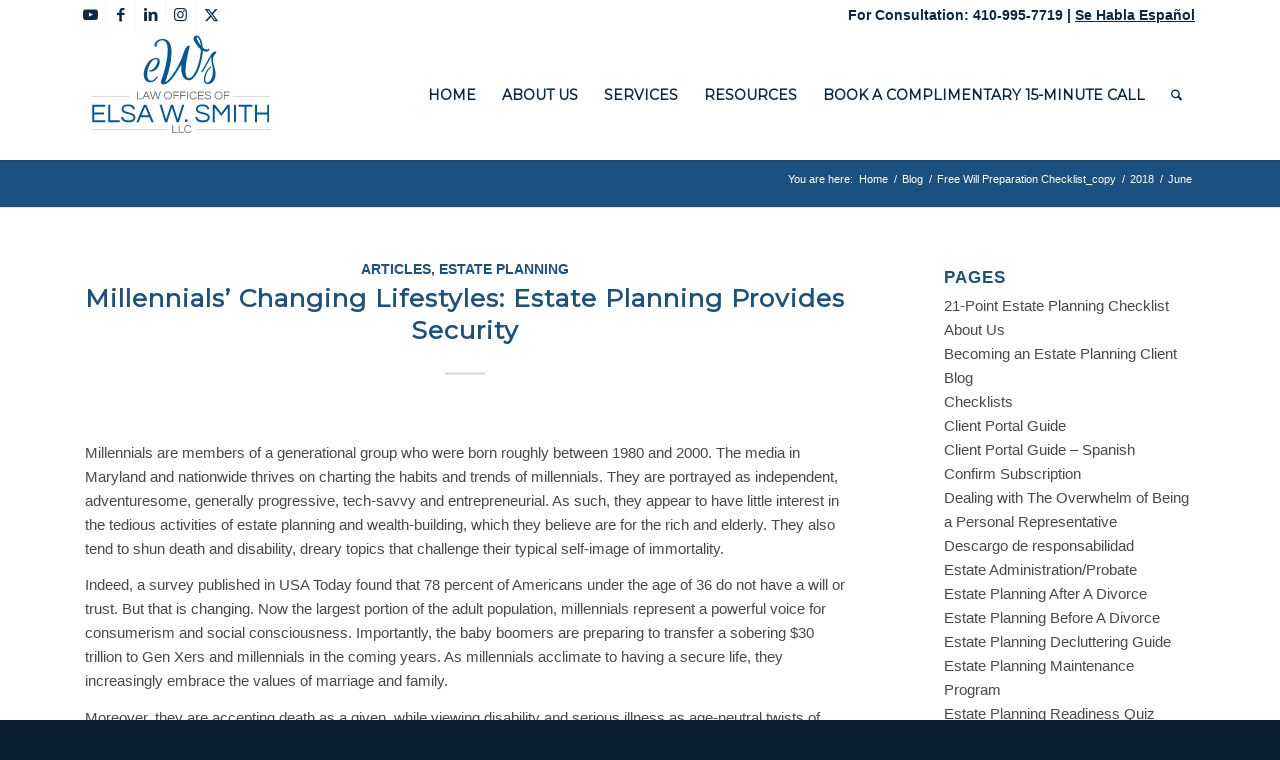

--- FILE ---
content_type: text/html; charset=UTF-8
request_url: https://www.elsawsmithlaw.com/2018/06/page/3/
body_size: 28199
content:
<!DOCTYPE html>
<html lang="en-US" class="html_stretched responsive av-preloader-disabled  html_header_top html_logo_left html_main_nav_header html_menu_right html_custom html_header_sticky html_header_shrinking_disabled html_header_topbar_active html_mobile_menu_phone html_header_searchicon html_content_align_center html_header_unstick_top_disabled html_header_stretch_disabled html_minimal_header html_minimal_header_shadow html_elegant-blog html_av-submenu-hidden html_av-submenu-display-click html_av-overlay-side html_av-overlay-side-classic html_av-submenu-noclone html_entry_id_4236 av-cookies-no-cookie-consent av-no-preview av-default-lightbox html_text_menu_active av-mobile-menu-switch-default">
<head>
<meta charset="UTF-8" />
<meta name="robots" content="noindex, follow" />


<!-- mobile setting -->
<meta name="viewport" content="width=device-width, initial-scale=1">

<!-- Scripts/CSS and wp_head hook -->
<title>June 2018 &#8211; Page 3 &#8211; Law Offices of Elsa W. Smith, LLC</title>
<meta name='robots' content='max-image-preview:large' />
<link rel='dns-prefetch' href='//stats.wp.com' />
<link rel='dns-prefetch' href='//v0.wordpress.com' />
<link rel='preconnect' href='//i0.wp.com' />
<link rel='preconnect' href='//c0.wp.com' />
<link rel="alternate" type="application/rss+xml" title="Law Offices of Elsa W. Smith, LLC &raquo; Feed" href="https://www.elsawsmithlaw.com/feed/" />
<link rel="alternate" type="application/rss+xml" title="Law Offices of Elsa W. Smith, LLC &raquo; Comments Feed" href="https://www.elsawsmithlaw.com/comments/feed/" />

<!-- google webfont font replacement -->

			<script type='text/javascript'>

				(function() {

					/*	check if webfonts are disabled by user setting via cookie - or user must opt in.	*/
					var html = document.getElementsByTagName('html')[0];
					var cookie_check = html.className.indexOf('av-cookies-needs-opt-in') >= 0 || html.className.indexOf('av-cookies-can-opt-out') >= 0;
					var allow_continue = true;
					var silent_accept_cookie = html.className.indexOf('av-cookies-user-silent-accept') >= 0;

					if( cookie_check && ! silent_accept_cookie )
					{
						if( ! document.cookie.match(/aviaCookieConsent/) || html.className.indexOf('av-cookies-session-refused') >= 0 )
						{
							allow_continue = false;
						}
						else
						{
							if( ! document.cookie.match(/aviaPrivacyRefuseCookiesHideBar/) )
							{
								allow_continue = false;
							}
							else if( ! document.cookie.match(/aviaPrivacyEssentialCookiesEnabled/) )
							{
								allow_continue = false;
							}
							else if( document.cookie.match(/aviaPrivacyGoogleWebfontsDisabled/) )
							{
								allow_continue = false;
							}
						}
					}

					if( allow_continue )
					{
						var f = document.createElement('link');

						f.type 	= 'text/css';
						f.rel 	= 'stylesheet';
						f.href 	= 'https://fonts.googleapis.com/css?family=Montserrat&display=auto';
						f.id 	= 'avia-google-webfont';

						document.getElementsByTagName('head')[0].appendChild(f);
					}
				})();

			</script>
			<style id='wp-img-auto-sizes-contain-inline-css' type='text/css'>
img:is([sizes=auto i],[sizes^="auto," i]){contain-intrinsic-size:3000px 1500px}
/*# sourceURL=wp-img-auto-sizes-contain-inline-css */
</style>
<link rel='stylesheet' id='avia-grid-css' href='https://www.elsawsmithlaw.com/wp-content/themes/enfold/css/grid.css?ver=7.1.3' type='text/css' media='all' />
<link rel='stylesheet' id='avia-base-css' href='https://www.elsawsmithlaw.com/wp-content/themes/enfold/css/base.css?ver=7.1.3' type='text/css' media='all' />
<link rel='stylesheet' id='avia-layout-css' href='https://www.elsawsmithlaw.com/wp-content/themes/enfold/css/layout.css?ver=7.1.3' type='text/css' media='all' />
<link rel='stylesheet' id='avia-module-audioplayer-css' href='https://www.elsawsmithlaw.com/wp-content/themes/enfold/config-templatebuilder/avia-shortcodes/audio-player/audio-player.css?ver=7.1.3' type='text/css' media='all' />
<link rel='stylesheet' id='avia-module-blog-css' href='https://www.elsawsmithlaw.com/wp-content/themes/enfold/config-templatebuilder/avia-shortcodes/blog/blog.css?ver=7.1.3' type='text/css' media='all' />
<link rel='stylesheet' id='avia-module-postslider-css' href='https://www.elsawsmithlaw.com/wp-content/themes/enfold/config-templatebuilder/avia-shortcodes/postslider/postslider.css?ver=7.1.3' type='text/css' media='all' />
<link rel='stylesheet' id='avia-module-button-css' href='https://www.elsawsmithlaw.com/wp-content/themes/enfold/config-templatebuilder/avia-shortcodes/buttons/buttons.css?ver=7.1.3' type='text/css' media='all' />
<link rel='stylesheet' id='avia-module-buttonrow-css' href='https://www.elsawsmithlaw.com/wp-content/themes/enfold/config-templatebuilder/avia-shortcodes/buttonrow/buttonrow.css?ver=7.1.3' type='text/css' media='all' />
<link rel='stylesheet' id='avia-module-button-fullwidth-css' href='https://www.elsawsmithlaw.com/wp-content/themes/enfold/config-templatebuilder/avia-shortcodes/buttons_fullwidth/buttons_fullwidth.css?ver=7.1.3' type='text/css' media='all' />
<link rel='stylesheet' id='avia-module-catalogue-css' href='https://www.elsawsmithlaw.com/wp-content/themes/enfold/config-templatebuilder/avia-shortcodes/catalogue/catalogue.css?ver=7.1.3' type='text/css' media='all' />
<link rel='stylesheet' id='avia-module-comments-css' href='https://www.elsawsmithlaw.com/wp-content/themes/enfold/config-templatebuilder/avia-shortcodes/comments/comments.css?ver=7.1.3' type='text/css' media='all' />
<link rel='stylesheet' id='avia-module-contact-css' href='https://www.elsawsmithlaw.com/wp-content/themes/enfold/config-templatebuilder/avia-shortcodes/contact/contact.css?ver=7.1.3' type='text/css' media='all' />
<link rel='stylesheet' id='avia-module-slideshow-css' href='https://www.elsawsmithlaw.com/wp-content/themes/enfold/config-templatebuilder/avia-shortcodes/slideshow/slideshow.css?ver=7.1.3' type='text/css' media='all' />
<link rel='stylesheet' id='avia-module-slideshow-contentpartner-css' href='https://www.elsawsmithlaw.com/wp-content/themes/enfold/config-templatebuilder/avia-shortcodes/contentslider/contentslider.css?ver=7.1.3' type='text/css' media='all' />
<link rel='stylesheet' id='avia-module-countdown-css' href='https://www.elsawsmithlaw.com/wp-content/themes/enfold/config-templatebuilder/avia-shortcodes/countdown/countdown.css?ver=7.1.3' type='text/css' media='all' />
<link rel='stylesheet' id='avia-module-dynamic-field-css' href='https://www.elsawsmithlaw.com/wp-content/themes/enfold/config-templatebuilder/avia-shortcodes/dynamic_field/dynamic_field.css?ver=7.1.3' type='text/css' media='all' />
<link rel='stylesheet' id='avia-module-gallery-css' href='https://www.elsawsmithlaw.com/wp-content/themes/enfold/config-templatebuilder/avia-shortcodes/gallery/gallery.css?ver=7.1.3' type='text/css' media='all' />
<link rel='stylesheet' id='avia-module-gallery-hor-css' href='https://www.elsawsmithlaw.com/wp-content/themes/enfold/config-templatebuilder/avia-shortcodes/gallery_horizontal/gallery_horizontal.css?ver=7.1.3' type='text/css' media='all' />
<link rel='stylesheet' id='avia-module-maps-css' href='https://www.elsawsmithlaw.com/wp-content/themes/enfold/config-templatebuilder/avia-shortcodes/google_maps/google_maps.css?ver=7.1.3' type='text/css' media='all' />
<link rel='stylesheet' id='avia-module-gridrow-css' href='https://www.elsawsmithlaw.com/wp-content/themes/enfold/config-templatebuilder/avia-shortcodes/grid_row/grid_row.css?ver=7.1.3' type='text/css' media='all' />
<link rel='stylesheet' id='avia-module-heading-css' href='https://www.elsawsmithlaw.com/wp-content/themes/enfold/config-templatebuilder/avia-shortcodes/heading/heading.css?ver=7.1.3' type='text/css' media='all' />
<link rel='stylesheet' id='avia-module-rotator-css' href='https://www.elsawsmithlaw.com/wp-content/themes/enfold/config-templatebuilder/avia-shortcodes/headline_rotator/headline_rotator.css?ver=7.1.3' type='text/css' media='all' />
<link rel='stylesheet' id='avia-module-hr-css' href='https://www.elsawsmithlaw.com/wp-content/themes/enfold/config-templatebuilder/avia-shortcodes/hr/hr.css?ver=7.1.3' type='text/css' media='all' />
<link rel='stylesheet' id='avia-module-icon-css' href='https://www.elsawsmithlaw.com/wp-content/themes/enfold/config-templatebuilder/avia-shortcodes/icon/icon.css?ver=7.1.3' type='text/css' media='all' />
<link rel='stylesheet' id='avia-module-icon-circles-css' href='https://www.elsawsmithlaw.com/wp-content/themes/enfold/config-templatebuilder/avia-shortcodes/icon_circles/icon_circles.css?ver=7.1.3' type='text/css' media='all' />
<link rel='stylesheet' id='avia-module-iconbox-css' href='https://www.elsawsmithlaw.com/wp-content/themes/enfold/config-templatebuilder/avia-shortcodes/iconbox/iconbox.css?ver=7.1.3' type='text/css' media='all' />
<link rel='stylesheet' id='avia-module-icongrid-css' href='https://www.elsawsmithlaw.com/wp-content/themes/enfold/config-templatebuilder/avia-shortcodes/icongrid/icongrid.css?ver=7.1.3' type='text/css' media='all' />
<link rel='stylesheet' id='avia-module-iconlist-css' href='https://www.elsawsmithlaw.com/wp-content/themes/enfold/config-templatebuilder/avia-shortcodes/iconlist/iconlist.css?ver=7.1.3' type='text/css' media='all' />
<link rel='stylesheet' id='avia-module-image-css' href='https://www.elsawsmithlaw.com/wp-content/themes/enfold/config-templatebuilder/avia-shortcodes/image/image.css?ver=7.1.3' type='text/css' media='all' />
<link rel='stylesheet' id='avia-module-image-diff-css' href='https://www.elsawsmithlaw.com/wp-content/themes/enfold/config-templatebuilder/avia-shortcodes/image_diff/image_diff.css?ver=7.1.3' type='text/css' media='all' />
<link rel='stylesheet' id='avia-module-hotspot-css' href='https://www.elsawsmithlaw.com/wp-content/themes/enfold/config-templatebuilder/avia-shortcodes/image_hotspots/image_hotspots.css?ver=7.1.3' type='text/css' media='all' />
<link rel='stylesheet' id='avia-module-sc-lottie-animation-css' href='https://www.elsawsmithlaw.com/wp-content/themes/enfold/config-templatebuilder/avia-shortcodes/lottie_animation/lottie_animation.css?ver=7.1.3' type='text/css' media='all' />
<link rel='stylesheet' id='avia-module-magazine-css' href='https://www.elsawsmithlaw.com/wp-content/themes/enfold/config-templatebuilder/avia-shortcodes/magazine/magazine.css?ver=7.1.3' type='text/css' media='all' />
<link rel='stylesheet' id='avia-module-masonry-css' href='https://www.elsawsmithlaw.com/wp-content/themes/enfold/config-templatebuilder/avia-shortcodes/masonry_entries/masonry_entries.css?ver=7.1.3' type='text/css' media='all' />
<link rel='stylesheet' id='avia-siteloader-css' href='https://www.elsawsmithlaw.com/wp-content/themes/enfold/css/avia-snippet-site-preloader.css?ver=7.1.3' type='text/css' media='all' />
<link rel='stylesheet' id='avia-module-menu-css' href='https://www.elsawsmithlaw.com/wp-content/themes/enfold/config-templatebuilder/avia-shortcodes/menu/menu.css?ver=7.1.3' type='text/css' media='all' />
<link rel='stylesheet' id='avia-module-notification-css' href='https://www.elsawsmithlaw.com/wp-content/themes/enfold/config-templatebuilder/avia-shortcodes/notification/notification.css?ver=7.1.3' type='text/css' media='all' />
<link rel='stylesheet' id='avia-module-numbers-css' href='https://www.elsawsmithlaw.com/wp-content/themes/enfold/config-templatebuilder/avia-shortcodes/numbers/numbers.css?ver=7.1.3' type='text/css' media='all' />
<link rel='stylesheet' id='avia-module-portfolio-css' href='https://www.elsawsmithlaw.com/wp-content/themes/enfold/config-templatebuilder/avia-shortcodes/portfolio/portfolio.css?ver=7.1.3' type='text/css' media='all' />
<link rel='stylesheet' id='avia-module-post-metadata-css' href='https://www.elsawsmithlaw.com/wp-content/themes/enfold/config-templatebuilder/avia-shortcodes/post_metadata/post_metadata.css?ver=7.1.3' type='text/css' media='all' />
<link rel='stylesheet' id='avia-module-progress-bar-css' href='https://www.elsawsmithlaw.com/wp-content/themes/enfold/config-templatebuilder/avia-shortcodes/progressbar/progressbar.css?ver=7.1.3' type='text/css' media='all' />
<link rel='stylesheet' id='avia-module-promobox-css' href='https://www.elsawsmithlaw.com/wp-content/themes/enfold/config-templatebuilder/avia-shortcodes/promobox/promobox.css?ver=7.1.3' type='text/css' media='all' />
<link rel='stylesheet' id='avia-sc-search-css' href='https://www.elsawsmithlaw.com/wp-content/themes/enfold/config-templatebuilder/avia-shortcodes/search/search.css?ver=7.1.3' type='text/css' media='all' />
<link rel='stylesheet' id='avia-module-slideshow-accordion-css' href='https://www.elsawsmithlaw.com/wp-content/themes/enfold/config-templatebuilder/avia-shortcodes/slideshow_accordion/slideshow_accordion.css?ver=7.1.3' type='text/css' media='all' />
<link rel='stylesheet' id='avia-module-slideshow-feature-image-css' href='https://www.elsawsmithlaw.com/wp-content/themes/enfold/config-templatebuilder/avia-shortcodes/slideshow_feature_image/slideshow_feature_image.css?ver=7.1.3' type='text/css' media='all' />
<link rel='stylesheet' id='avia-module-slideshow-fullsize-css' href='https://www.elsawsmithlaw.com/wp-content/themes/enfold/config-templatebuilder/avia-shortcodes/slideshow_fullsize/slideshow_fullsize.css?ver=7.1.3' type='text/css' media='all' />
<link rel='stylesheet' id='avia-module-slideshow-fullscreen-css' href='https://www.elsawsmithlaw.com/wp-content/themes/enfold/config-templatebuilder/avia-shortcodes/slideshow_fullscreen/slideshow_fullscreen.css?ver=7.1.3' type='text/css' media='all' />
<link rel='stylesheet' id='avia-module-slideshow-ls-css' href='https://www.elsawsmithlaw.com/wp-content/themes/enfold/config-templatebuilder/avia-shortcodes/slideshow_layerslider/slideshow_layerslider.css?ver=7.1.3' type='text/css' media='all' />
<link rel='stylesheet' id='avia-module-social-css' href='https://www.elsawsmithlaw.com/wp-content/themes/enfold/config-templatebuilder/avia-shortcodes/social_share/social_share.css?ver=7.1.3' type='text/css' media='all' />
<link rel='stylesheet' id='avia-module-tabsection-css' href='https://www.elsawsmithlaw.com/wp-content/themes/enfold/config-templatebuilder/avia-shortcodes/tab_section/tab_section.css?ver=7.1.3' type='text/css' media='all' />
<link rel='stylesheet' id='avia-module-table-css' href='https://www.elsawsmithlaw.com/wp-content/themes/enfold/config-templatebuilder/avia-shortcodes/table/table.css?ver=7.1.3' type='text/css' media='all' />
<link rel='stylesheet' id='avia-module-tabs-css' href='https://www.elsawsmithlaw.com/wp-content/themes/enfold/config-templatebuilder/avia-shortcodes/tabs/tabs.css?ver=7.1.3' type='text/css' media='all' />
<link rel='stylesheet' id='avia-module-team-css' href='https://www.elsawsmithlaw.com/wp-content/themes/enfold/config-templatebuilder/avia-shortcodes/team/team.css?ver=7.1.3' type='text/css' media='all' />
<link rel='stylesheet' id='avia-module-testimonials-css' href='https://www.elsawsmithlaw.com/wp-content/themes/enfold/config-templatebuilder/avia-shortcodes/testimonials/testimonials.css?ver=7.1.3' type='text/css' media='all' />
<link rel='stylesheet' id='avia-module-timeline-css' href='https://www.elsawsmithlaw.com/wp-content/themes/enfold/config-templatebuilder/avia-shortcodes/timeline/timeline.css?ver=7.1.3' type='text/css' media='all' />
<link rel='stylesheet' id='avia-module-toggles-css' href='https://www.elsawsmithlaw.com/wp-content/themes/enfold/config-templatebuilder/avia-shortcodes/toggles/toggles.css?ver=7.1.3' type='text/css' media='all' />
<link rel='stylesheet' id='avia-module-video-css' href='https://www.elsawsmithlaw.com/wp-content/themes/enfold/config-templatebuilder/avia-shortcodes/video/video.css?ver=7.1.3' type='text/css' media='all' />
<style id='wp-emoji-styles-inline-css' type='text/css'>

	img.wp-smiley, img.emoji {
		display: inline !important;
		border: none !important;
		box-shadow: none !important;
		height: 1em !important;
		width: 1em !important;
		margin: 0 0.07em !important;
		vertical-align: -0.1em !important;
		background: none !important;
		padding: 0 !important;
	}
/*# sourceURL=wp-emoji-styles-inline-css */
</style>
<link rel='stylesheet' id='easy_testimonial_style-css' href='https://www.elsawsmithlaw.com/wp-content/plugins/easy-testimonials/include/assets/css/style.css?ver=6.9' type='text/css' media='all' />
<link rel='stylesheet' id='avia-scs-css' href='https://www.elsawsmithlaw.com/wp-content/themes/enfold/css/shortcodes.css?ver=7.1.3' type='text/css' media='all' />
<link rel='stylesheet' id='avia-fold-unfold-css' href='https://www.elsawsmithlaw.com/wp-content/themes/enfold/css/avia-snippet-fold-unfold.css?ver=7.1.3' type='text/css' media='all' />
<link rel='stylesheet' id='avia-popup-css-css' href='https://www.elsawsmithlaw.com/wp-content/themes/enfold/js/aviapopup/magnific-popup.min.css?ver=7.1.3' type='text/css' media='screen' />
<link rel='stylesheet' id='avia-lightbox-css' href='https://www.elsawsmithlaw.com/wp-content/themes/enfold/css/avia-snippet-lightbox.css?ver=7.1.3' type='text/css' media='screen' />
<link rel='stylesheet' id='avia-widget-css-css' href='https://www.elsawsmithlaw.com/wp-content/themes/enfold/css/avia-snippet-widget.css?ver=7.1.3' type='text/css' media='screen' />
<link rel='stylesheet' id='avia-dynamic-css' href='https://www.elsawsmithlaw.com/wp-content/uploads/dynamic_avia/enfold.css?ver=697b190b3ffeb' type='text/css' media='all' />
<link rel='stylesheet' id='avia-custom-css' href='https://www.elsawsmithlaw.com/wp-content/themes/enfold/css/custom.css?ver=7.1.3' type='text/css' media='all' />
<link rel='stylesheet' id='wpdreams-asl-basic-css' href='https://www.elsawsmithlaw.com/wp-content/plugins/ajax-search-lite/css/style.basic.css?ver=4.13.4' type='text/css' media='all' />
<style id='wpdreams-asl-basic-inline-css' type='text/css'>

					div[id*='ajaxsearchlitesettings'].searchsettings .asl_option_inner label {
						font-size: 0px !important;
						color: rgba(0, 0, 0, 0);
					}
					div[id*='ajaxsearchlitesettings'].searchsettings .asl_option_inner label:after {
						font-size: 11px !important;
						position: absolute;
						top: 0;
						left: 0;
						z-index: 1;
					}
					.asl_w_container {
						width: 100%;
						margin: 0px 0px 0px 0px;
						min-width: 200px;
					}
					div[id*='ajaxsearchlite'].asl_m {
						width: 100%;
					}
					div[id*='ajaxsearchliteres'].wpdreams_asl_results div.resdrg span.highlighted {
						font-weight: bold;
						color: rgb(0, 0, 0);
						background-color: rgb(248, 248, 248);
					}
					div[id*='ajaxsearchliteres'].wpdreams_asl_results .results img.asl_image {
						width: 70px;
						height: 70px;
						object-fit: contain;
					}
					div[id*='ajaxsearchlite'].asl_r .results {
						max-height: none;
					}
					div[id*='ajaxsearchlite'].asl_r {
						position: absolute;
					}
				
						div.asl_r.asl_w.vertical .results .item::after {
							display: block;
							position: absolute;
							bottom: 0;
							content: '';
							height: 1px;
							width: 100%;
							background: #D8D8D8;
						}
						div.asl_r.asl_w.vertical .results .item.asl_last_item::after {
							display: none;
						}
					
/*# sourceURL=wpdreams-asl-basic-inline-css */
</style>
<link rel='stylesheet' id='wpdreams-asl-instance-css' href='https://www.elsawsmithlaw.com/wp-content/plugins/ajax-search-lite/css/style-classic-blue.css?ver=4.13.4' type='text/css' media='all' />
<script type="text/javascript" src="https://c0.wp.com/c/6.9/wp-includes/js/jquery/jquery.min.js" id="jquery-core-js"></script>
<script type="text/javascript" src="https://c0.wp.com/c/6.9/wp-includes/js/jquery/jquery-migrate.min.js" id="jquery-migrate-js"></script>
<script type="text/javascript" src="https://www.elsawsmithlaw.com/wp-content/themes/enfold/js/avia-js.js?ver=7.1.3" id="avia-js-js"></script>
<script type="text/javascript" src="https://www.elsawsmithlaw.com/wp-content/themes/enfold/js/avia-compat.js?ver=7.1.3" id="avia-compat-js"></script>
<script type="text/javascript" id="easy-testimonials-reveal-js-extra">
/* <![CDATA[ */
var easy_testimonials_reveal = {"show_less_text":"Show Less"};
//# sourceURL=easy-testimonials-reveal-js-extra
/* ]]> */
</script>
<script type="text/javascript" src="https://www.elsawsmithlaw.com/wp-content/plugins/easy-testimonials/include/assets/js/easy-testimonials-reveal.js?ver=6.9" id="easy-testimonials-reveal-js"></script>
<link rel="https://api.w.org/" href="https://www.elsawsmithlaw.com/wp-json/" /><link rel="EditURI" type="application/rsd+xml" title="RSD" href="https://www.elsawsmithlaw.com/xmlrpc.php?rsd" />
<meta name="generator" content="WordPress 6.9" />
<style type="text/css" media="screen"></style><style type="text/css" media="screen">@media (max-width: 728px) {}</style><style type="text/css" media="screen">@media (max-width: 320px) {}</style><script src='https://www.google.com/recaptcha/api.js'></script>

<!-- Global site tag (gtag.js) - Google Analytics -->
<script async src="https://www.googletagmanager.com/gtag/js?id=G-0N8LS20CNX"></script>
<script>
  window.dataLayer = window.dataLayer || [];
  function gtag(){dataLayer.push(arguments);}
  gtag('js', new Date());

  gtag('config', 'G-0N8LS20CNX');
</script><meta name="ti-site-data" content="[base64]" />	<style>img#wpstats{display:none}</style>
		

<!--[if lt IE 9]><script src="https://www.elsawsmithlaw.com/wp-content/themes/enfold/js/html5shiv.js"></script><![endif]--><link rel="profile" href="https://gmpg.org/xfn/11" />
<link rel="alternate" type="application/rss+xml" title="Law Offices of Elsa W. Smith, LLC RSS2 Feed" href="https://www.elsawsmithlaw.com/feed/" />
<link rel="pingback" href="https://www.elsawsmithlaw.com/xmlrpc.php" />

<style type='text/css' media='screen'>
 #top #header_main > .container, #top #header_main > .container .main_menu  .av-main-nav > li > a, #top #header_main #menu-item-shop .cart_dropdown_link{ height:120px; line-height: 120px; }
 .html_top_nav_header .av-logo-container{ height:120px;  }
 .html_header_top.html_header_sticky #top #wrap_all #main{ padding-top:150px; } 
</style>
				<link rel="preconnect" href="https://fonts.gstatic.com" crossorigin />
				<link rel="preload" as="style" href="//fonts.googleapis.com/css?family=Open+Sans&display=swap" />
								<link rel="stylesheet" href="//fonts.googleapis.com/css?family=Open+Sans&display=swap" media="all" />
				<link rel="icon" href="https://i0.wp.com/www.elsawsmithlaw.com/wp-content/uploads/2013/07/cropped-Initials-only.jpg?fit=32%2C32&#038;ssl=1" sizes="32x32" />
<link rel="icon" href="https://i0.wp.com/www.elsawsmithlaw.com/wp-content/uploads/2013/07/cropped-Initials-only.jpg?fit=192%2C192&#038;ssl=1" sizes="192x192" />
<link rel="apple-touch-icon" href="https://i0.wp.com/www.elsawsmithlaw.com/wp-content/uploads/2013/07/cropped-Initials-only.jpg?resize=180%2C180&#038;ssl=1" />
<meta name="msapplication-TileImage" content="https://i0.wp.com/www.elsawsmithlaw.com/wp-content/uploads/2013/07/cropped-Initials-only.jpg?fit=270%2C270&#038;ssl=1" />
		<style type="text/css" id="wp-custom-css">
			ul ul{
    max-height:350px;
    overflow-y:scroll;
}		</style>
		<style type="text/css">
		@font-face {font-family: 'entypo-fontello-enfold'; font-weight: normal; font-style: normal; font-display: auto;
		src: url('https://www.elsawsmithlaw.com/wp-content/themes/enfold/config-templatebuilder/avia-template-builder/assets/fonts/entypo-fontello-enfold/entypo-fontello-enfold.woff2') format('woff2'),
		url('https://www.elsawsmithlaw.com/wp-content/themes/enfold/config-templatebuilder/avia-template-builder/assets/fonts/entypo-fontello-enfold/entypo-fontello-enfold.woff') format('woff'),
		url('https://www.elsawsmithlaw.com/wp-content/themes/enfold/config-templatebuilder/avia-template-builder/assets/fonts/entypo-fontello-enfold/entypo-fontello-enfold.ttf') format('truetype'),
		url('https://www.elsawsmithlaw.com/wp-content/themes/enfold/config-templatebuilder/avia-template-builder/assets/fonts/entypo-fontello-enfold/entypo-fontello-enfold.svg#entypo-fontello-enfold') format('svg'),
		url('https://www.elsawsmithlaw.com/wp-content/themes/enfold/config-templatebuilder/avia-template-builder/assets/fonts/entypo-fontello-enfold/entypo-fontello-enfold.eot'),
		url('https://www.elsawsmithlaw.com/wp-content/themes/enfold/config-templatebuilder/avia-template-builder/assets/fonts/entypo-fontello-enfold/entypo-fontello-enfold.eot?#iefix') format('embedded-opentype');
		}

		#top .avia-font-entypo-fontello-enfold, body .avia-font-entypo-fontello-enfold, html body [data-av_iconfont='entypo-fontello-enfold']:before{ font-family: 'entypo-fontello-enfold'; }
		
		@font-face {font-family: 'entypo-fontello'; font-weight: normal; font-style: normal; font-display: auto;
		src: url('https://www.elsawsmithlaw.com/wp-content/themes/enfold/config-templatebuilder/avia-template-builder/assets/fonts/entypo-fontello/entypo-fontello.woff2') format('woff2'),
		url('https://www.elsawsmithlaw.com/wp-content/themes/enfold/config-templatebuilder/avia-template-builder/assets/fonts/entypo-fontello/entypo-fontello.woff') format('woff'),
		url('https://www.elsawsmithlaw.com/wp-content/themes/enfold/config-templatebuilder/avia-template-builder/assets/fonts/entypo-fontello/entypo-fontello.ttf') format('truetype'),
		url('https://www.elsawsmithlaw.com/wp-content/themes/enfold/config-templatebuilder/avia-template-builder/assets/fonts/entypo-fontello/entypo-fontello.svg#entypo-fontello') format('svg'),
		url('https://www.elsawsmithlaw.com/wp-content/themes/enfold/config-templatebuilder/avia-template-builder/assets/fonts/entypo-fontello/entypo-fontello.eot'),
		url('https://www.elsawsmithlaw.com/wp-content/themes/enfold/config-templatebuilder/avia-template-builder/assets/fonts/entypo-fontello/entypo-fontello.eot?#iefix') format('embedded-opentype');
		}

		#top .avia-font-entypo-fontello, body .avia-font-entypo-fontello, html body [data-av_iconfont='entypo-fontello']:before{ font-family: 'entypo-fontello'; }
		</style>

<!--
Debugging Info for Theme support: 

Theme: Enfold
Version: 7.1.3
Installed: enfold
AviaFramework Version: 5.6
AviaBuilder Version: 6.0
aviaElementManager Version: 1.0.1
ML:512-PU:137-PLA:14
WP:6.9
Compress: CSS:disabled - JS:disabled
Updates: enabled - token has changed and not verified
PLAu:14
-->
</head>

<body id="top" class="archive date paged paged-3 date-paged-3 wp-theme-enfold stretched no_sidebar_border rtl_columns av-curtain-numeric helvetica neue-websave helvetica_neue  avia-responsive-images-support av-recaptcha-enabled av-google-badge-hide" itemscope="itemscope" itemtype="https://schema.org/WebPage" >

	
	<div id='wrap_all'>

	
<header id='header' class='all_colors header_color light_bg_color  av_header_top av_logo_left av_main_nav_header av_menu_right av_custom av_header_sticky av_header_shrinking_disabled av_header_stretch_disabled av_mobile_menu_phone av_header_searchicon av_header_unstick_top_disabled av_minimal_header av_minimal_header_shadow av_bottom_nav_disabled  av_header_border_disabled' aria-label="Header" data-av_shrink_factor='50' role="banner" itemscope="itemscope" itemtype="https://schema.org/WPHeader" >

		<div id='header_meta' class='container_wrap container_wrap_meta  av_icon_active_left av_extra_header_active av_phone_active_right av_entry_id_4236'>

			      <div class='container'>
			      <ul class='noLightbox social_bookmarks icon_count_5'><li class='social_bookmarks_youtube av-social-link-youtube social_icon_1 avia_social_iconfont'><a  target="_blank" aria-label="Link to Youtube" href='https://youtube.com/elsawsmithlaw' data-av_icon='' data-av_iconfont='entypo-fontello' title="Link to Youtube" desc="Link to Youtube" title='Link to Youtube'><span class='avia_hidden_link_text'>Link to Youtube</span></a></li><li class='social_bookmarks_facebook av-social-link-facebook social_icon_2 avia_social_iconfont'><a  target="_blank" aria-label="Link to Facebook" href='https://www.facebook.com/ElsaWSmithLaw/?ref=settings' data-av_icon='' data-av_iconfont='entypo-fontello' title="Link to Facebook" desc="Link to Facebook" title='Link to Facebook'><span class='avia_hidden_link_text'>Link to Facebook</span></a></li><li class='social_bookmarks_linkedin av-social-link-linkedin social_icon_3 avia_social_iconfont'><a  target="_blank" aria-label="Link to LinkedIn" href='https://www.linkedin.com/in/elsawsmithlaw/' data-av_icon='' data-av_iconfont='entypo-fontello' title="Link to LinkedIn" desc="Link to LinkedIn" title='Link to LinkedIn'><span class='avia_hidden_link_text'>Link to LinkedIn</span></a></li><li class='social_bookmarks_instagram av-social-link-instagram social_icon_4 avia_social_iconfont'><a  target="_blank" aria-label="Link to Instagram" href='https://www.instagram.com/elsawsmithlaw/' data-av_icon='' data-av_iconfont='entypo-fontello' title="Link to Instagram" desc="Link to Instagram" title='Link to Instagram'><span class='avia_hidden_link_text'>Link to Instagram</span></a></li><li class='social_bookmarks_twitter av-social-link-twitter social_icon_5 avia_social_iconfont'><a  target="_blank" aria-label="Link to X" href='https://twitter.com/elsawsmithlaw' data-av_icon='' data-av_iconfont='entypo-fontello' title="Link to X" desc="Link to X" title='Link to X'><span class='avia_hidden_link_text'>Link to X</span></a></li></ul><div class='phone-info '><div>For Consultation: 410-995-7719 |  <a style="text-decoration: underline !important;" href="https://www.elsawsmithlaw.com/espanol/">Se Habla Español</a></div></div>			      </div>
		</div>

		<div  id='header_main' class='container_wrap container_wrap_logo'>

        <div class='container av-logo-container'><div class='inner-container'><span class='logo avia-standard-logo'><a href='https://www.elsawsmithlaw.com/' class='' aria-label='About Us Page(2)' title='About Us Page(2)'><img src="https://i0.wp.com/www.elsawsmithlaw.com/wp-content/uploads/2021/05/About-Us-Page2.png?fit=940%2C788&amp;ssl=1" srcset="https://i0.wp.com/www.elsawsmithlaw.com/wp-content/uploads/2021/05/About-Us-Page2.png?w=940&amp;ssl=1 940w, https://i0.wp.com/www.elsawsmithlaw.com/wp-content/uploads/2021/05/About-Us-Page2.png?resize=300%2C251&amp;ssl=1 300w, https://i0.wp.com/www.elsawsmithlaw.com/wp-content/uploads/2021/05/About-Us-Page2.png?resize=768%2C644&amp;ssl=1 768w, https://i0.wp.com/www.elsawsmithlaw.com/wp-content/uploads/2021/05/About-Us-Page2.png?resize=705%2C591&amp;ssl=1 705w" sizes="(max-width: 940px) 100vw, 940px" height="100" width="300" alt='Law Offices of Elsa W. Smith, LLC' title='About Us Page(2)' /></a></span><nav class='main_menu' data-selectname='Select a page'  role="navigation" itemscope="itemscope" itemtype="https://schema.org/SiteNavigationElement" ><div class="avia-menu av-main-nav-wrap"><ul role="menu" class="menu av-main-nav" id="avia-menu"><li role="menuitem" id="menu-item-3357" class="menu-item menu-item-type-post_type menu-item-object-page menu-item-home menu-item-top-level menu-item-top-level-1"><a href="https://www.elsawsmithlaw.com/" itemprop="url" tabindex="0"><span class="avia-bullet"></span><span class="avia-menu-text">HOME</span><span class="avia-menu-fx"><span class="avia-arrow-wrap"><span class="avia-arrow"></span></span></span></a></li>
<li role="menuitem" id="menu-item-87502" class="menu-item menu-item-type-custom menu-item-object-custom menu-item-has-children menu-item-top-level menu-item-top-level-2"><a href="#" itemprop="url" tabindex="0"><span class="avia-bullet"></span><span class="avia-menu-text">ABOUT US</span><span class="avia-menu-fx"><span class="avia-arrow-wrap"><span class="avia-arrow"></span></span></span></a>


<ul class="sub-menu">
	<li role="menuitem" id="menu-item-85879" class="menu-item menu-item-type-post_type menu-item-object-page"><a href="https://www.elsawsmithlaw.com/about-us/meet-elsa-w-smith/" itemprop="url" tabindex="0"><span class="avia-bullet"></span><span class="avia-menu-text">Meet Elsa W. Smith</span></a></li>
	<li role="menuitem" id="menu-item-87828" class="menu-item menu-item-type-post_type menu-item-object-page"><a href="https://www.elsawsmithlaw.com/about-us/professional-staff-2/" itemprop="url" tabindex="0"><span class="avia-bullet"></span><span class="avia-menu-text">Professional Staff</span></a></li>
	<li role="menuitem" id="menu-item-87576" class="menu-item menu-item-type-post_type menu-item-object-page"><a href="https://www.elsawsmithlaw.com/about-us/testimonials-2/" itemprop="url" tabindex="0"><span class="avia-bullet"></span><span class="avia-menu-text">Testimonials</span></a></li>
	<li role="menuitem" id="menu-item-88606" class="menu-item menu-item-type-post_type menu-item-object-page"><a href="https://www.elsawsmithlaw.com/becoming-an-estate-planning-client/" itemprop="url" tabindex="0"><span class="avia-bullet"></span><span class="avia-menu-text">Becoming an Estate Planning Client</span></a></li>
	<li role="menuitem" id="menu-item-88935" class="menu-item menu-item-type-post_type menu-item-object-page"><a href="https://www.elsawsmithlaw.com/client-portal-guide-mycase/" itemprop="url" tabindex="0"><span class="avia-bullet"></span><span class="avia-menu-text">Client Portal Guide</span></a></li>
</ul>
</li>
<li role="menuitem" id="menu-item-85655" class="menu-item menu-item-type-post_type menu-item-object-page menu-item-has-children menu-item-top-level menu-item-top-level-3"><a href="https://www.elsawsmithlaw.com/how-we-can-help/" itemprop="url" tabindex="0"><span class="avia-bullet"></span><span class="avia-menu-text">SERVICES</span><span class="avia-menu-fx"><span class="avia-arrow-wrap"><span class="avia-arrow"></span></span></span></a>


<ul class="sub-menu">
	<li role="menuitem" id="menu-item-87520" class="menu-item menu-item-type-post_type menu-item-object-page"><a href="https://www.elsawsmithlaw.com/wills-and-trusts-2/" itemprop="url" tabindex="0"><span class="avia-bullet"></span><span class="avia-menu-text">Wills and Trusts</span></a></li>
	<li role="menuitem" id="menu-item-87318" class="menu-item menu-item-type-post_type menu-item-object-page"><a href="https://www.elsawsmithlaw.com/wills-trusts-estates-2/" itemprop="url" tabindex="0"><span class="avia-bullet"></span><span class="avia-menu-text">Estate Administration/Probate</span></a></li>
	<li role="menuitem" id="menu-item-3793" class="menu-item menu-item-type-post_type menu-item-object-page"><a href="https://www.elsawsmithlaw.com/maryland-business-formation/" itemprop="url" tabindex="0"><span class="avia-bullet"></span><span class="avia-menu-text">Business Formation</span></a></li>
	<li role="menuitem" id="menu-item-85078" class="menu-item menu-item-type-post_type menu-item-object-page"><a title="Speaker Request Form" href="https://www.elsawsmithlaw.com/speaker-request-form-2/" itemprop="url" tabindex="0"><span class="avia-bullet"></span><span class="avia-menu-text">Need An Estate Planning Presenter for Your Next Event?</span></a></li>
</ul>
</li>
<li role="menuitem" id="menu-item-85683" class="menu-item menu-item-type-custom menu-item-object-custom menu-item-has-children menu-item-top-level menu-item-top-level-4"><a itemprop="url" tabindex="0"><span class="avia-bullet"></span><span class="avia-menu-text">RESOURCES</span><span class="avia-menu-fx"><span class="avia-arrow-wrap"><span class="avia-arrow"></span></span></span></a>


<ul class="sub-menu">
	<li role="menuitem" id="menu-item-86390" class="menu-item menu-item-type-post_type menu-item-object-page"><a href="https://www.elsawsmithlaw.com/resources/wills-women-wealth-podcast/" itemprop="url" tabindex="0"><span class="avia-bullet"></span><span class="avia-menu-text">Wills, Women &#038; Wealth Podcast</span></a></li>
	<li role="menuitem" id="menu-item-85689" class="menu-item menu-item-type-custom menu-item-object-custom"><a href="https://www.youtube.com/c/ElsaWSmithLaw/featured" itemprop="url" tabindex="0"><span class="avia-bullet"></span><span class="avia-menu-text">YouTube Channel</span></a></li>
	<li role="menuitem" id="menu-item-86903" class="menu-item menu-item-type-post_type menu-item-object-page"><a href="https://www.elsawsmithlaw.com/resources/blog/" itemprop="url" tabindex="0"><span class="avia-bullet"></span><span class="avia-menu-text">Blog</span></a></li>
	<li role="menuitem" id="menu-item-88151" class="menu-item menu-item-type-post_type menu-item-object-page"><a href="https://www.elsawsmithlaw.com/estate-planning-readiness-quiz/" itemprop="url" tabindex="0"><span class="avia-bullet"></span><span class="avia-menu-text">Estate Planning Readiness Quiz</span></a></li>
	<li role="menuitem" id="menu-item-85753" class="menu-item menu-item-type-post_type menu-item-object-page"><a href="https://www.elsawsmithlaw.com/resources/the-weekly-newsletter/" itemprop="url" tabindex="0"><span class="avia-bullet"></span><span class="avia-menu-text">The Weekly Newsletter</span></a></li>
	<li role="menuitem" id="menu-item-88611" class="menu-item menu-item-type-post_type menu-item-object-page"><a href="https://www.elsawsmithlaw.com/faqs-about-estate-planning/" itemprop="url" tabindex="0"><span class="avia-bullet"></span><span class="avia-menu-text">FAQs About Estate Planning</span></a></li>
	<li role="menuitem" id="menu-item-85730" class="menu-item menu-item-type-post_type menu-item-object-page"><a href="https://www.elsawsmithlaw.com/checklists/will-preparation-checklist-4/" itemprop="url" tabindex="0"><span class="avia-bullet"></span><span class="avia-menu-text">Will Preparation Checklist</span></a></li>
	<li role="menuitem" id="menu-item-85616" class="menu-item menu-item-type-post_type menu-item-object-page"><a href="https://www.elsawsmithlaw.com/checklists/checklist/" itemprop="url" tabindex="0"><span class="avia-bullet"></span><span class="avia-menu-text">21-Point Estate Planning Checklist</span></a></li>
	<li role="menuitem" id="menu-item-87289" class="menu-item menu-item-type-post_type menu-item-object-page"><a href="https://www.elsawsmithlaw.com/guides/the-weekly-newsletter-2/" itemprop="url" tabindex="0"><span class="avia-bullet"></span><span class="avia-menu-text">Estate Planning After A Divorce</span></a></li>
	<li role="menuitem" id="menu-item-86895" class="menu-item menu-item-type-post_type menu-item-object-page"><a href="https://www.elsawsmithlaw.com/guides/the-weekly-newsletter-2-2/" itemprop="url" tabindex="0"><span class="avia-bullet"></span><span class="avia-menu-text">Estate Planning Before A Divorce</span></a></li>
	<li role="menuitem" id="menu-item-86189" class="menu-item menu-item-type-post_type menu-item-object-page"><a href="https://www.elsawsmithlaw.com/guides/estate_planning_decluttering_guide/" itemprop="url" tabindex="0"><span class="avia-bullet"></span><span class="avia-menu-text">Estate Planning Decluttering Guide</span></a></li>
	<li role="menuitem" id="menu-item-85778" class="menu-item menu-item-type-post_type menu-item-object-page"><a href="https://www.elsawsmithlaw.com/guides/dealing-with-the-overwhelm-of-being-a-personal-representative/" itemprop="url" tabindex="0"><span class="avia-bullet"></span><span class="avia-menu-text">Tip Sheet: Dealing with The Overwhelm of Being a Personal Representative</span></a></li>
	<li role="menuitem" id="menu-item-85809" class="menu-item menu-item-type-post_type menu-item-object-page"><a href="https://www.elsawsmithlaw.com/guides/jumpstart-your-estate-plan-in-7-easy-steps/" itemprop="url" tabindex="0"><span class="avia-bullet"></span><span class="avia-menu-text">JUMPSTART Your Estate Plan In 7 Easy Steps</span></a></li>
</ul>
</li>
<li role="menuitem" id="menu-item-85687" class="menu-item menu-item-type-post_type menu-item-object-page menu-item-top-level menu-item-top-level-5"><a href="https://www.elsawsmithlaw.com/book-a-free-15-min-call/" itemprop="url" tabindex="0"><span class="avia-bullet"></span><span class="avia-menu-text">BOOK A COMPLIMENTARY 15-MINUTE CALL</span><span class="avia-menu-fx"><span class="avia-arrow-wrap"><span class="avia-arrow"></span></span></span></a></li>
<li id="menu-item-search" class="noMobile menu-item menu-item-search-dropdown menu-item-avia-special" role="menuitem"><a class="avia-svg-icon avia-font-svg_entypo-fontello" aria-label="Search" href="?s=" rel="nofollow" title="Click to open the search input field" data-avia-search-tooltip="&lt;div class=&quot;asl_w_container asl_w_container_1&quot; data-id=&quot;1&quot; data-instance=&quot;1&quot;&gt;
	&lt;div id=&#039;ajaxsearchlite1&#039;
		data-id=&quot;1&quot;
		data-instance=&quot;1&quot;
		class=&quot;asl_w asl_m asl_m_1 asl_m_1_1&quot;&gt;
		&lt;div class=&quot;probox&quot;&gt;

	
	&lt;div class=&#039;prosettings&#039; style=&#039;display:none;&#039; data-opened=0&gt;
				&lt;div class=&#039;innericon&#039;&gt;
			&lt;svg version=&quot;1.1&quot; xmlns=&quot;http://www.w3.org/2000/svg&quot; xmlns:xlink=&quot;http://www.w3.org/1999/xlink&quot; x=&quot;0px&quot; y=&quot;0px&quot; width=&quot;22&quot; height=&quot;22&quot; viewBox=&quot;0 0 512 512&quot; enable-background=&quot;new 0 0 512 512&quot; xml:space=&quot;preserve&quot;&gt;
					&lt;polygon transform = &quot;rotate(90 256 256)&quot; points=&quot;142.332,104.886 197.48,50 402.5,256 197.48,462 142.332,407.113 292.727,256 &quot;/&gt;
				&lt;/svg&gt;
		&lt;/div&gt;
	&lt;/div&gt;

	
	
	&lt;div class=&#039;proinput&#039;&gt;
		&lt;form role=&quot;search&quot; role=&quot;search&quot; action=&#039;#&#039; autocomplete=&quot;off&quot;
				aria-label=&quot;Search form&quot;&gt;
			&lt;input aria-label=&quot;Search input&quot;
					type=&#039;search&#039; class=&#039;orig&#039;
					tabindex=&quot;0&quot;
					name=&#039;phrase&#039;
					placeholder=&#039;Search here..&#039;
					value=&#039;&#039;
					autocomplete=&quot;off&quot;/&gt;
			&lt;input aria-label=&quot;Search autocomplete input&quot;
					type=&#039;text&#039;
					class=&#039;autocomplete&#039;
					tabindex=&quot;-1&quot;
					name=&#039;phrase&#039;
					value=&#039;&#039;
					autocomplete=&quot;off&quot; disabled/&gt;
			&lt;input type=&#039;submit&#039; value=&quot;Start search&quot; style=&#039;width:0; height: 0; visibility: hidden;&#039;&gt;
		&lt;/form&gt;
	&lt;/div&gt;

	
	
	&lt;button class=&#039;promagnifier&#039; tabindex=&quot;0&quot; aria-label=&quot;Search magnifier button&quot;&gt;
				&lt;span class=&#039;innericon&#039; style=&quot;display:block;&quot;&gt;
			&lt;svg version=&quot;1.1&quot; xmlns=&quot;http://www.w3.org/2000/svg&quot; xmlns:xlink=&quot;http://www.w3.org/1999/xlink&quot; x=&quot;0px&quot; y=&quot;0px&quot; width=&quot;22&quot; height=&quot;22&quot; viewBox=&quot;0 0 512 512&quot; enable-background=&quot;new 0 0 512 512&quot; xml:space=&quot;preserve&quot;&gt;
					&lt;path d=&quot;M460.355,421.59L353.844,315.078c20.041-27.553,31.885-61.437,31.885-98.037
						C385.729,124.934,310.793,50,218.686,50C126.58,50,51.645,124.934,51.645,217.041c0,92.106,74.936,167.041,167.041,167.041
						c34.912,0,67.352-10.773,94.184-29.158L419.945,462L460.355,421.59z M100.631,217.041c0-65.096,52.959-118.056,118.055-118.056
						c65.098,0,118.057,52.959,118.057,118.056c0,65.096-52.959,118.056-118.057,118.056C153.59,335.097,100.631,282.137,100.631,217.041
						z&quot;/&gt;
				&lt;/svg&gt;
		&lt;/span&gt;
	&lt;/button&gt;

	
	
	&lt;div class=&#039;proloading&#039;&gt;

		&lt;div class=&quot;asl_loader&quot;&gt;&lt;div class=&quot;asl_loader-inner asl_simple-circle&quot;&gt;&lt;/div&gt;&lt;/div&gt;

			&lt;/div&gt;

			&lt;div class=&#039;proclose&#039;&gt;
			&lt;svg version=&quot;1.1&quot; xmlns=&quot;http://www.w3.org/2000/svg&quot; xmlns:xlink=&quot;http://www.w3.org/1999/xlink&quot; x=&quot;0px&quot;
				y=&quot;0px&quot;
				width=&quot;12&quot; height=&quot;12&quot; viewBox=&quot;0 0 512 512&quot; enable-background=&quot;new 0 0 512 512&quot;
				xml:space=&quot;preserve&quot;&gt;
				&lt;polygon points=&quot;438.393,374.595 319.757,255.977 438.378,137.348 374.595,73.607 255.995,192.225 137.375,73.622 73.607,137.352 192.246,255.983 73.622,374.625 137.352,438.393 256.002,319.734 374.652,438.378 &quot;/&gt;
			&lt;/svg&gt;
		&lt;/div&gt;
	
	
&lt;/div&gt;	&lt;/div&gt;
	&lt;div class=&#039;asl_data_container&#039; style=&quot;display:none !important;&quot;&gt;
		&lt;div class=&quot;asl_init_data wpdreams_asl_data_ct&quot;
	style=&quot;display:none !important;&quot;
	id=&quot;asl_init_id_1&quot;
	data-asl-id=&quot;1&quot;
	data-asl-instance=&quot;1&quot;
	data-settings=&quot;{&amp;quot;homeurl&amp;quot;:&amp;quot;https:\/\/www.elsawsmithlaw.com\/&amp;quot;,&amp;quot;resultstype&amp;quot;:&amp;quot;vertical&amp;quot;,&amp;quot;resultsposition&amp;quot;:&amp;quot;hover&amp;quot;,&amp;quot;itemscount&amp;quot;:5,&amp;quot;charcount&amp;quot;:0,&amp;quot;highlight&amp;quot;:true,&amp;quot;highlightWholewords&amp;quot;:true,&amp;quot;singleHighlight&amp;quot;:false,&amp;quot;scrollToResults&amp;quot;:{&amp;quot;enabled&amp;quot;:false,&amp;quot;offset&amp;quot;:0},&amp;quot;resultareaclickable&amp;quot;:1,&amp;quot;autocomplete&amp;quot;:{&amp;quot;enabled&amp;quot;:true,&amp;quot;lang&amp;quot;:&amp;quot;en&amp;quot;,&amp;quot;trigger_charcount&amp;quot;:0},&amp;quot;mobile&amp;quot;:{&amp;quot;menu_selector&amp;quot;:&amp;quot;#menu-toggle&amp;quot;},&amp;quot;trigger&amp;quot;:{&amp;quot;click&amp;quot;:&amp;quot;ajax_search&amp;quot;,&amp;quot;click_location&amp;quot;:&amp;quot;same&amp;quot;,&amp;quot;update_href&amp;quot;:false,&amp;quot;return&amp;quot;:&amp;quot;ajax_search&amp;quot;,&amp;quot;return_location&amp;quot;:&amp;quot;same&amp;quot;,&amp;quot;facet&amp;quot;:true,&amp;quot;type&amp;quot;:true,&amp;quot;redirect_url&amp;quot;:&amp;quot;?s={phrase}&amp;quot;,&amp;quot;delay&amp;quot;:300},&amp;quot;animations&amp;quot;:{&amp;quot;pc&amp;quot;:{&amp;quot;settings&amp;quot;:{&amp;quot;anim&amp;quot;:&amp;quot;fadedrop&amp;quot;,&amp;quot;dur&amp;quot;:300},&amp;quot;results&amp;quot;:{&amp;quot;anim&amp;quot;:&amp;quot;fadedrop&amp;quot;,&amp;quot;dur&amp;quot;:300},&amp;quot;items&amp;quot;:&amp;quot;voidanim&amp;quot;},&amp;quot;mob&amp;quot;:{&amp;quot;settings&amp;quot;:{&amp;quot;anim&amp;quot;:&amp;quot;fadedrop&amp;quot;,&amp;quot;dur&amp;quot;:300},&amp;quot;results&amp;quot;:{&amp;quot;anim&amp;quot;:&amp;quot;fadedrop&amp;quot;,&amp;quot;dur&amp;quot;:300},&amp;quot;items&amp;quot;:&amp;quot;voidanim&amp;quot;}},&amp;quot;autop&amp;quot;:{&amp;quot;state&amp;quot;:true,&amp;quot;phrase&amp;quot;:&amp;quot;&amp;quot;,&amp;quot;count&amp;quot;:&amp;quot;1&amp;quot;},&amp;quot;resPage&amp;quot;:{&amp;quot;useAjax&amp;quot;:false,&amp;quot;selector&amp;quot;:&amp;quot;#main&amp;quot;,&amp;quot;trigger_type&amp;quot;:true,&amp;quot;trigger_facet&amp;quot;:true,&amp;quot;trigger_magnifier&amp;quot;:false,&amp;quot;trigger_return&amp;quot;:false},&amp;quot;resultsSnapTo&amp;quot;:&amp;quot;left&amp;quot;,&amp;quot;results&amp;quot;:{&amp;quot;width&amp;quot;:&amp;quot;auto&amp;quot;,&amp;quot;width_tablet&amp;quot;:&amp;quot;auto&amp;quot;,&amp;quot;width_phone&amp;quot;:&amp;quot;auto&amp;quot;},&amp;quot;settingsimagepos&amp;quot;:&amp;quot;left&amp;quot;,&amp;quot;closeOnDocClick&amp;quot;:true,&amp;quot;overridewpdefault&amp;quot;:false,&amp;quot;override_method&amp;quot;:&amp;quot;get&amp;quot;}&quot;&gt;&lt;/div&gt;
	&lt;div id=&quot;asl_hidden_data&quot;&gt;
		&lt;svg style=&quot;position:absolute&quot; height=&quot;0&quot; width=&quot;0&quot;&gt;
			&lt;filter id=&quot;aslblur&quot;&gt;
				&lt;feGaussianBlur in=&quot;SourceGraphic&quot; stdDeviation=&quot;4&quot;/&gt;
			&lt;/filter&gt;
		&lt;/svg&gt;
		&lt;svg style=&quot;position:absolute&quot; height=&quot;0&quot; width=&quot;0&quot;&gt;
			&lt;filter id=&quot;no_aslblur&quot;&gt;&lt;/filter&gt;
		&lt;/svg&gt;
	&lt;/div&gt;
	&lt;/div&gt;

	&lt;div id=&#039;ajaxsearchliteres1&#039;
	class=&#039;vertical wpdreams_asl_results asl_w asl_r asl_r_1 asl_r_1_1&#039;&gt;

	
	&lt;div class=&quot;results&quot;&gt;

		
		&lt;div class=&quot;resdrg&quot;&gt;
		&lt;/div&gt;

		
	&lt;/div&gt;

	
	
&lt;/div&gt;

	&lt;div id=&#039;__original__ajaxsearchlitesettings1&#039;
		data-id=&quot;1&quot;
		class=&quot;searchsettings wpdreams_asl_settings asl_w asl_s asl_s_1&quot;&gt;
		&lt;form role=&quot;search&quot; name=&#039;options&#039;
		aria-label=&quot;Search settings form&quot;
		autocomplete = &#039;off&#039;&gt;

	
	
	&lt;input type=&quot;hidden&quot; name=&quot;filters_changed&quot; style=&quot;display:none;&quot; value=&quot;0&quot;&gt;
	&lt;input type=&quot;hidden&quot; name=&quot;filters_initial&quot; style=&quot;display:none;&quot; value=&quot;1&quot;&gt;

	&lt;div class=&quot;asl_option_inner hiddend&quot;&gt;
		&lt;input type=&#039;hidden&#039; name=&#039;qtranslate_lang&#039; id=&#039;qtranslate_lang&#039;
				value=&#039;0&#039;/&gt;
	&lt;/div&gt;

	
	
	&lt;fieldset class=&quot;asl_sett_scroll&quot;&gt;
		&lt;legend style=&quot;display: none;&quot;&gt;Generic selectors&lt;/legend&gt;
		&lt;div class=&quot;asl_option&quot; tabindex=&quot;0&quot;&gt;
			&lt;div class=&quot;asl_option_inner&quot;&gt;
				&lt;input type=&quot;checkbox&quot; value=&quot;exact&quot;
						aria-label=&quot;Exact matches only&quot;
						name=&quot;asl_gen[]&quot; /&gt;
				&lt;div class=&quot;asl_option_checkbox&quot;&gt;&lt;/div&gt;
			&lt;/div&gt;
			&lt;div class=&quot;asl_option_label&quot;&gt;
				Exact matches only			&lt;/div&gt;
		&lt;/div&gt;
		&lt;div class=&quot;asl_option&quot; tabindex=&quot;0&quot;&gt;
			&lt;div class=&quot;asl_option_inner&quot;&gt;
				&lt;input type=&quot;checkbox&quot; value=&quot;title&quot;
						aria-label=&quot;Search in title&quot;
						name=&quot;asl_gen[]&quot; /&gt;
				&lt;div class=&quot;asl_option_checkbox&quot;&gt;&lt;/div&gt;
			&lt;/div&gt;
			&lt;div class=&quot;asl_option_label&quot;&gt;
				Search in title			&lt;/div&gt;
		&lt;/div&gt;
		&lt;div class=&quot;asl_option&quot; tabindex=&quot;0&quot;&gt;
			&lt;div class=&quot;asl_option_inner&quot;&gt;
				&lt;input type=&quot;checkbox&quot; value=&quot;content&quot;
						aria-label=&quot;Search in content&quot;
						name=&quot;asl_gen[]&quot;  checked=&quot;checked&quot;/&gt;
				&lt;div class=&quot;asl_option_checkbox&quot;&gt;&lt;/div&gt;
			&lt;/div&gt;
			&lt;div class=&quot;asl_option_label&quot;&gt;
				Search in content			&lt;/div&gt;
		&lt;/div&gt;
		&lt;div class=&quot;asl_option_inner hiddend&quot;&gt;
			&lt;input type=&quot;checkbox&quot; value=&quot;excerpt&quot;
					aria-label=&quot;Search in excerpt&quot;
					name=&quot;asl_gen[]&quot;  checked=&quot;checked&quot;/&gt;
			&lt;div class=&quot;asl_option_checkbox&quot;&gt;&lt;/div&gt;
		&lt;/div&gt;
	&lt;/fieldset&gt;
	&lt;fieldset class=&quot;asl_sett_scroll&quot;&gt;
		&lt;legend style=&quot;display: none;&quot;&gt;Post Type Selectors&lt;/legend&gt;
					&lt;div class=&quot;asl_option_inner hiddend&quot;&gt;
				&lt;input type=&quot;checkbox&quot; value=&quot;post&quot;
						aria-label=&quot;Hidden option, ignore please&quot;
						name=&quot;customset[]&quot; checked=&quot;checked&quot;/&gt;
			&lt;/div&gt;
				&lt;/fieldset&gt;
	&lt;/form&gt;
	&lt;/div&gt;
&lt;/div&gt;
" data-av_svg_icon='search' data-av_iconset='svg_entypo-fontello'><svg version="1.1" xmlns="http://www.w3.org/2000/svg" width="25" height="32" viewBox="0 0 25 32" preserveAspectRatio="xMidYMid meet" aria-labelledby='av-svg-title-2' aria-describedby='av-svg-desc-2' role="graphics-symbol" aria-hidden="true">
<title id='av-svg-title-2'>Click to open the search input field</title>
<desc id='av-svg-desc-2'>Click to open the search input field</desc>
<path d="M24.704 24.704q0.96 1.088 0.192 1.984l-1.472 1.472q-1.152 1.024-2.176 0l-6.080-6.080q-2.368 1.344-4.992 1.344-4.096 0-7.136-3.040t-3.040-7.136 2.88-7.008 6.976-2.912 7.168 3.040 3.072 7.136q0 2.816-1.472 5.184zM3.008 13.248q0 2.816 2.176 4.992t4.992 2.176 4.832-2.016 2.016-4.896q0-2.816-2.176-4.96t-4.992-2.144-4.832 2.016-2.016 4.832z"></path>
</svg><span class="avia_hidden_link_text">Search</span></a></li><li class="av-burger-menu-main menu-item-avia-special " role="menuitem">
	        			<a href="#" aria-label="Menu" aria-hidden="false">
							<span class="av-hamburger av-hamburger--spin av-js-hamburger">
								<span class="av-hamburger-box">
						          <span class="av-hamburger-inner"></span>
						          <strong>Menu</strong>
								</span>
							</span>
							<span class="avia_hidden_link_text">Menu</span>
						</a>
	        		   </li></ul></div></nav></div> </div> 
		<!-- end container_wrap-->
		</div>
<div class="header_bg"></div>
<!-- end header -->
</header>

	<div id='main' class='all_colors' data-scroll-offset='120'>

	<div class='stretch_full container_wrap alternate_color light_bg_color empty_title  title_container'><div class='container'><div class="breadcrumb breadcrumbs avia-breadcrumbs"><div class="breadcrumb-trail" ><span class="trail-before"><span class="breadcrumb-title">You are here:</span></span> <span  itemscope="itemscope" itemtype="https://schema.org/BreadcrumbList" ><span  itemscope="itemscope" itemtype="https://schema.org/ListItem" itemprop="itemListElement" ><a itemprop="url" href="https://www.elsawsmithlaw.com" title="Law Offices of Elsa W. Smith, LLC" rel="home" class="trail-begin"><span itemprop="name">Home</span></a><span itemprop="position" class="hidden">1</span></span></span> <span class="sep">/</span> <span  itemscope="itemscope" itemtype="https://schema.org/BreadcrumbList" ><span  itemscope="itemscope" itemtype="https://schema.org/ListItem" itemprop="itemListElement" ><a itemprop="url" href="https://www.elsawsmithlaw.com/resources/blog/" title="Blog"><span itemprop="name">Blog</span></a><span itemprop="position" class="hidden">2</span></span></span> <span class="sep">/</span> <span  itemscope="itemscope" itemtype="https://schema.org/BreadcrumbList" ><span  itemscope="itemscope" itemtype="https://schema.org/ListItem" itemprop="itemListElement" ><a itemprop="url" href="https://www.elsawsmithlaw.com/?page_id=86174" title="Free Will Preparation Checklist_copy"><span itemprop="name">Free Will Preparation Checklist_copy</span></a><span itemprop="position" class="hidden">3</span></span></span> <span class="sep">/</span> <span  itemscope="itemscope" itemtype="https://schema.org/BreadcrumbList" ><span  itemscope="itemscope" itemtype="https://schema.org/ListItem" itemprop="itemListElement" ><a itemprop="url" href="https://www.elsawsmithlaw.com/2018/" title="2018"><span itemprop="name">2018</span></a><span itemprop="position" class="hidden">4</span></span></span> <span class="sep">/</span> <span class="trail-end">June</span></div></div></div></div>
		<div class='container_wrap container_wrap_first main_color sidebar_right'>

			<div class='container template-blog '>

				<main class='content av-content-small alpha units av-main-archive'  role="main" itemprop="mainContentOfPage" itemscope="itemscope" itemtype="https://schema.org/Blog" >

					<article class="post-entry post-entry-type-standard post-entry-4236 post-loop-1 post-parity-odd custom with-slider post-4236 post type-post status-publish format-standard has-post-thumbnail hentry category-articles category-estate-planning"  itemscope="itemscope" itemtype="https://schema.org/BlogPosting" itemprop="blogPost" ><div class="blog-meta"></div><div class='entry-content-wrapper clearfix standard-content'><header class="entry-content-header" aria-label="Post: Millennials’ Changing Lifestyles:  Estate Planning Provides Security"><div class="av-heading-wrapper"><span class="blog-categories minor-meta"><a href="https://www.elsawsmithlaw.com/category/articles/" rel="tag">Articles</a>, <a href="https://www.elsawsmithlaw.com/category/estate-planning/" rel="tag">Estate Planning</a></span><h2 class='post-title entry-title '  itemprop="headline" ><a href="https://www.elsawsmithlaw.com/millennials-changing-lifestyles-estate-planning-provides-security/" rel="bookmark" title="Permanent Link: Millennials’ Changing Lifestyles:  Estate Planning Provides Security">Millennials’ Changing Lifestyles:  Estate Planning Provides Security<span class="post-format-icon minor-meta"></span></a></h2></div></header><span class="av-vertical-delimiter"></span><div class="entry-content"  itemprop="text" ><p>&nbsp;</p>
<p>Millennials are members of a generational group who were born roughly between 1980 and 2000. The media in Maryland and nationwide thrives on charting the habits and trends of millennials. They are portrayed as independent, adventuresome, generally progressive, tech-savvy and entrepreneurial. As such, they appear to have little interest in the tedious activities of estate planning and wealth-building, which they believe are for the rich and elderly. They also tend to shun death and disability, dreary topics that challenge their typical self-image of immortality.</p>
<p>Indeed, a survey published in USA Today found that 78 percent of Americans under the age of 36 do not have a will or trust. But that is changing. Now the largest portion of the adult population, millennials represent a powerful voice for consumerism and social consciousness. Importantly, the baby boomers are preparing to transfer a sobering $30 trillion to Gen Xers and millennials in the coming years. As millennials acclimate to having a secure life, they increasingly embrace the values of marriage and family.</p>
<p>Moreover, they are accepting death as a given, while viewing disability and serious illness as age-neutral twists of fate. With their high-tech upbringing, millennials are accustomed to working with organized digital platforms. Estate planning, after all, is simply a structured program to protect and grow assets, engage in wealth-building and utilize effective mechanisms for wealth transfer. Millennials find the planning process to be user-friendly and systematically efficient.</p>
<p><img data-recalc-dims="1" decoding="async" class=" wp-image-4246 aligncenter" src="https://i0.wp.com/www.elsawsmithlaw.com/wp-content/uploads/2018/06/friend-at-coffee-shop-592971-unsplash.jpg?resize=484%2C322&#038;ssl=1" alt="" width="484" height="322" srcset="https://i0.wp.com/www.elsawsmithlaw.com/wp-content/uploads/2018/06/friend-at-coffee-shop-592971-unsplash.jpg?resize=300%2C200&amp;ssl=1 300w, https://i0.wp.com/www.elsawsmithlaw.com/wp-content/uploads/2018/06/friend-at-coffee-shop-592971-unsplash.jpg?resize=768%2C512&amp;ssl=1 768w, https://i0.wp.com/www.elsawsmithlaw.com/wp-content/uploads/2018/06/friend-at-coffee-shop-592971-unsplash.jpg?resize=1030%2C687&amp;ssl=1 1030w, https://i0.wp.com/www.elsawsmithlaw.com/wp-content/uploads/2018/06/friend-at-coffee-shop-592971-unsplash.jpg?resize=1500%2C1000&amp;ssl=1 1500w, https://i0.wp.com/www.elsawsmithlaw.com/wp-content/uploads/2018/06/friend-at-coffee-shop-592971-unsplash.jpg?resize=705%2C470&amp;ssl=1 705w, https://i0.wp.com/www.elsawsmithlaw.com/wp-content/uploads/2018/06/friend-at-coffee-shop-592971-unsplash.jpg?resize=450%2C300&amp;ssl=1 450w, https://i0.wp.com/www.elsawsmithlaw.com/wp-content/uploads/2018/06/friend-at-coffee-shop-592971-unsplash.jpg?w=3000&amp;ssl=1 3000w, https://i0.wp.com/www.elsawsmithlaw.com/wp-content/uploads/2018/06/friend-at-coffee-shop-592971-unsplash.jpg?w=4500&amp;ssl=1 4500w" sizes="(max-width: 484px) 100vw, 484px" /></p>
<p>There are numerous other reasons why millennials are becoming attracted to estate planning. When they engage in planning, they can:</p>
<ul>
<li>Get organized about managing and growing assets;</li>
<li>Make powers of attorney and health care directives to avoid expenses in the event of incapacity;</li>
<li>Control the gifting of assets by percentages and to the desired persons;</li>
<li>Appoint an executor who will manage the estate;</li>
<li>Maximize the benefits of retirement accounts and other investments, while assuring updated beneficiary selections;</li>
<li>Provide life insurance to support a family and/or to finance the retention of a family business or other enterprise;</li>
<li>Control exactly how the executor disposes of family real estate, avoiding family discord in the process;</li>
<li>Get the peace of mind of knowing that pets will be cared for lovingly during disability or after death. This usually involves a pet care trust and appointment of a caretaker, thus saving pets from going to public shelters;</li>
<li>Designate how the testator’s digital and online accounts are to be handled, who controls them, and their disposition after death, thus avoiding costly disputes with online providers;</li>
<li>Save and preserve digitally stored photographs that exist on a person’s phones and computers at death;</li>
<li>Appoint a guardian for minor children should there be an unexpected tragedy;</li>
<li>Set up a living trust to avoid the public probate process, and thereby also cut out long delays and unnecessary fees and expenses;</li>
<li>Avoid discord between stepchildren and blood heirs;</li>
<li>Take advantage of tax benefits, reduce taxes, and pay necessary bills;</li>
<li>Control the disposition of personal property, valuable art, vehicles, heirlooms, and other valuable items;</li>
<li>Develop an ongoing relationship with an experienced estate planning attorney who knows your needs and how to fulfill your stated goals.</li>
</ul>
<p>The process thus allows for one’s control over the assets and legacy that transfers to the next generation. It is said that wealth is not really wealth if it is not capable of being transferred to future generations. Inefficient planning or failure to plan can defeat that outcome. Estate planning in Maryland and elsewhere is not just about money. When done correctly, it also creates a legacy, reflects a person’s values, and avoids family discord. Building wealth includes protecting it, growing it and legally positioning it to be transferred efficiently to a spouse, children, grandchildren or charitable cause. Estate planning offers an arsenal of tools, including wills, testamentary and/or revocable living trusts, advance directives, and powers of attorney, through which the process achieves your goals and gives you peace of mind.</p>
<p><em><span style="font-weight: 400;">Information in this article is provided for educational purposes only and not intended to constitute legal advice. Please consult with a licensed attorney in your jurisdiction for help with your specific situation</span></em></p>
<p>Having an experienced estate planning attorney can ensure that your wishes are outlined appropriately under Maryland law. The Law Offices of Elsa W. Smith, LLC can assist by drafting estate planning documents that secure your assets, honor your wishes, and safeguard against the public Maryland probate process. Contact us today in our Annapolis Office at 410-995-7719, in Laurel at 301-358-4340 or visit our website at elsawsmithlaw.com to learn how we can protect you, your family and your business.</p>
<p>&nbsp;</p>
<p><em>Attorney advertising</em></p>
</div><span class="post-meta-infos"></span><footer class="entry-footer"></footer><div class='post_delimiter'></div></div><div class="post_author_timeline"></div><span class='hidden'>
				<span class='av-structured-data'  itemprop="image" itemscope="itemscope" itemtype="https://schema.org/ImageObject" >
						<span itemprop='url'>https://i0.wp.com/www.elsawsmithlaw.com/wp-content/uploads/2018/06/male-and-female-laughing-320901-unsplash.jpg?fit=3887%2C2591&ssl=1</span>
						<span itemprop='height'>2591</span>
						<span itemprop='width'>3887</span>
				</span>
				<span class='av-structured-data'  itemprop="publisher" itemtype="https://schema.org/Organization" itemscope="itemscope" >
						<span itemprop='name'>Elsa W. Smith</span>
						<span itemprop='logo' itemscope itemtype='https://schema.org/ImageObject'>
							<span itemprop='url'>https://www.elsawsmithlaw.com/wp-content/uploads/2021/05/About-Us-Page2.png</span>
						</span>
				</span><span class='av-structured-data'  itemprop="author" itemscope="itemscope" itemtype="https://schema.org/Person" ><span itemprop='name'>Elsa W. Smith</span></span><span class='av-structured-data'  itemprop="datePublished" datetime="2018-06-14T15:50:53-04:00" >2018-06-14 15:50:53</span><span class='av-structured-data'  itemprop="dateModified" itemtype="https://schema.org/dateModified" >2024-07-10 13:25:39</span><span class='av-structured-data'  itemprop="mainEntityOfPage" itemtype="https://schema.org/mainEntityOfPage" ><span itemprop='name'>Millennials’ Changing Lifestyles:  Estate Planning Provides Security</span></span></span></article><article class="post-entry post-entry-type-standard post-entry-4225 post-loop-2 post-parity-even post-entry-last custom  post-4225 post type-post status-publish format-standard hentry category-articles category-espanol"  itemscope="itemscope" itemtype="https://schema.org/BlogPosting" itemprop="blogPost" ><div class="blog-meta"></div><div class='entry-content-wrapper clearfix standard-content'><header class="entry-content-header" aria-label="Post: Contratos, el Estatuto de Fraudes y Otras Consideraciones"><div class="av-heading-wrapper"><span class="blog-categories minor-meta"><a href="https://www.elsawsmithlaw.com/category/articles/" rel="tag">Articles</a>, <a href="https://www.elsawsmithlaw.com/category/espanol/" rel="tag">Recursos en Español / Spanish Resources</a></span><h2 class='post-title entry-title '  itemprop="headline" ><a href="https://www.elsawsmithlaw.com/contratos-el-estatuto-de-fraudes-y-otras-consideraciones/" rel="bookmark" title="Permanent Link: Contratos, el Estatuto de Fraudes y Otras Consideraciones">Contratos, el Estatuto de Fraudes y Otras Consideraciones<span class="post-format-icon minor-meta"></span></a></h2></div></header><span class="av-vertical-delimiter"></span><div class="entry-content"  itemprop="text" ><p><span id="result_box" class="" lang="es">Hacer contratos no es algo que hacer sin asistencia profesional. La inversión de tiempo y dinero en la corrección de un error puede ir más allá del costo de tener un acuerdo válido preparado por una abogada con experiencia en derechos comerciales. En los negocios como en las transacciones personales, siempre es mejor buscar la protección completa de la ley.</span></p>
<p><span class="">En general, los requisitos para un contrato válido son una oferta, una aceptación y una consideración.</span> <span class="">Un oferente hace una oferta y la presenta al destinatario que puede aceptarla, rechazarla o hacer una contraoferta.</span> Cuando se acepta una oferta o contraoferta, se realiza el contrato. <span class="">Se examinan las manifestaciones y expresiones externas de las partes para determinar la existencia de una oferta y aceptación.</span> <span class="">Esto incluye decidir si hubo acuerdo mutuo entre las partes, es decir, que esencialmente aceptaron lo mismo.</span></p>
<p><img data-recalc-dims="1" decoding="async" class="aligncenter wp-image-4216" src="https://i0.wp.com/www.elsawsmithlaw.com/wp-content/uploads/2018/05/agreement-3399518_1920.jpg?resize=431%2C287&#038;ssl=1" alt="" width="431" height="287" srcset="https://i0.wp.com/www.elsawsmithlaw.com/wp-content/uploads/2018/05/agreement-3399518_1920.jpg?resize=300%2C200&amp;ssl=1 300w, https://i0.wp.com/www.elsawsmithlaw.com/wp-content/uploads/2018/05/agreement-3399518_1920.jpg?resize=768%2C512&amp;ssl=1 768w, https://i0.wp.com/www.elsawsmithlaw.com/wp-content/uploads/2018/05/agreement-3399518_1920.jpg?resize=1030%2C687&amp;ssl=1 1030w, https://i0.wp.com/www.elsawsmithlaw.com/wp-content/uploads/2018/05/agreement-3399518_1920.jpg?resize=1500%2C1000&amp;ssl=1 1500w, https://i0.wp.com/www.elsawsmithlaw.com/wp-content/uploads/2018/05/agreement-3399518_1920.jpg?resize=705%2C470&amp;ssl=1 705w, https://i0.wp.com/www.elsawsmithlaw.com/wp-content/uploads/2018/05/agreement-3399518_1920.jpg?resize=450%2C300&amp;ssl=1 450w, https://i0.wp.com/www.elsawsmithlaw.com/wp-content/uploads/2018/05/agreement-3399518_1920.jpg?w=1920&amp;ssl=1 1920w" sizes="(max-width: 431px) 100vw, 431px" /></p>
<p><span id="result_box" class="" lang="es"><span title="These simple rules are not so simple in real life, and a myriad of disputes can and do arise over the meaning of the foregoing concepts.">Estas simples reglas no son tan sencillas en la vida real, y pueden surgir una gran cantidad de disputas sobre el significado de los conceptos anteriores. </span><span title="In Maryland, mutual assent is decided under an objective test.">En Maryland, el consentimiento mutuo se decide según una prueba objetiva. </span><span title="This means that the objective manifestation of one’s words and acts are viewed to determine one’s intent.">Esto significa que la manifestación objetiva de las palabras y actos de uno se ve para determinar la intención de uno. </span><span title="Thus, if you wanted to say that you would not accept a product that is colored blue, but all of the statements and evidence indicates otherwise, your secret wish will carry no weight. ">Por lo tanto, si quisiera decir que no aceptaría un producto que es de color azul, pero todas las declaraciones y pruebas indican lo contrario, su deseo secreto no tendrá peso.</span></span></p>
<p><span title="Every contract also requires consideration, which involves a right, profit, price, or other benefit going to one party, and a forbearance, detriment, loss or responsibility undertaken by the other.">Cada contrato también requiere consideración, lo que implica un derecho, beneficio, precio u otro beneficio para una de las partes, y una tolerancia, detrimento, pérdida o responsabilidad asumida por la otra parte. </span><span title="Consideration establishes a mutuality of obligation.">La consideración establece una mutualidad de obligación. </span><span title="Such mutuality would not exist if one of the parties, by the terms of the agreement, can decide on its own whether or not to perform the stated promise.">Tal mutualidad no existiría si una de las partes, por los términos del acuerdo, puede decidir por sí misma si cumple o no la promesa establecida. </span><span title="This would be an “illusory” promise that contains no consideration. ">Esta sería una promesa &#8220;ilusoria&#8221; que no contiene ninguna consideración.</span></p>
<p><span title="The Statute of Frauds dictates that certain contracts must be in writing.">El Estatuto de Fraudes establece que ciertos contratos deben ser por escrito. </span><span title="For example, a contract for the sale or disposition of any interest in real estate must be in writing and signed by the party to be charged or the party’s agent.">Por ejemplo, un contrato para la venta o disposición de cualquier interés en bienes raíces debe ser por escrito y firmado por la parte a cargo o el agente de la parte. </span><span title="In addition, the Statute of Frauds requires that the writing identify with sufficient definiteness the subject property and that it sets forth all the terms and conditions of the promises made.">Además, el Estatuto de Fraudes requiere que la escritura identifique con suficiente precisión la propiedad del sujeto y que establezca todos los términos y condiciones de las promesas hechas. </span><span title="Several other statutory provisions deal with the requirement that other types of contracts be in writing.">Varias otras disposiciones legales se refieren al requisito de que otros tipos de contratos sean por escrito.</span></p>
<p><img data-recalc-dims="1" loading="lazy" decoding="async" class="aligncenter wp-image-4214" src="https://i0.wp.com/www.elsawsmithlaw.com/wp-content/uploads/2018/05/handshake-3298455_1920.jpg?resize=453%2C340&#038;ssl=1" alt="" width="453" height="340" srcset="https://i0.wp.com/www.elsawsmithlaw.com/wp-content/uploads/2018/05/handshake-3298455_1920.jpg?resize=300%2C225&amp;ssl=1 300w, https://i0.wp.com/www.elsawsmithlaw.com/wp-content/uploads/2018/05/handshake-3298455_1920.jpg?resize=768%2C576&amp;ssl=1 768w, https://i0.wp.com/www.elsawsmithlaw.com/wp-content/uploads/2018/05/handshake-3298455_1920.jpg?resize=1030%2C773&amp;ssl=1 1030w, https://i0.wp.com/www.elsawsmithlaw.com/wp-content/uploads/2018/05/handshake-3298455_1920.jpg?resize=1500%2C1126&amp;ssl=1 1500w, https://i0.wp.com/www.elsawsmithlaw.com/wp-content/uploads/2018/05/handshake-3298455_1920.jpg?resize=705%2C529&amp;ssl=1 705w, https://i0.wp.com/www.elsawsmithlaw.com/wp-content/uploads/2018/05/handshake-3298455_1920.jpg?resize=450%2C338&amp;ssl=1 450w, https://i0.wp.com/www.elsawsmithlaw.com/wp-content/uploads/2018/05/handshake-3298455_1920.jpg?w=1920&amp;ssl=1 1920w" sizes="auto, (max-width: 453px) 100vw, 453px" /></p>
<p><span id="result_box" class="" lang="es"><span title="However, there are exceptions to the writing requirement.">Sin embargo, hay excepciones al requisito de escritura. </span><span title="One exception, for example, is where there is part performance.">Una excepción, por ejemplo, es donde hay un rendimiento parcial. </span><span title="Thus, a party cannot escape his or her part of an oral agreement after permitting the other party to partially perform the agreed promise in reliance on the other’s inducements.">Por lo tanto, una parte no puede eludir su parte de un acuerdo verbal después de permitir que la otra parte cumpla parcialmente la promesa acordada basándose en los alicientes del otro. </span><span title="You cannot stand by as the painter completes 90 percent of the paint job on your home’s interior, and then tell her that you will not pay.">No puede quedarse quieto mientras el pintor completa el 90 por ciento del trabajo de pintura en el interior de su casa, y luego le dice que no pagará. </span><span title="The fact that there is no written contract is an ineffective defense in that situation. ">El hecho de que no haya un contrato escrito es una defensa ineficaz en esa situación.</span></span></p>
<p><span title="Furthermore, where someone is unjustly enriched at another’s expense, he or she may be required to make restitution to the other to prevent an injustice.">Además, cuando alguien se enriquece injustamente a expensas de otro, se le puede exigir que realice la restitución al otro para evitar una injusticia. </span><span title="The unjust enrichment doctrine requires proof that the plaintiff conferred a benefit on the defendant, which the defendant knows or appreciates, and that it would be fundamentally unfair to allow the defendant to keep the benefit without compensating the plaintiff. ">La doctrina del enriquecimiento injusto requiere prueba de que el demandante confirió un beneficio al demandado, que el demandado conoce o aprecia, y que sería fundamentalmente injusto permitir que el demandado mantenga el beneficio sin compensar al demandante.</span></p>
<p><span title="A lawsuit for breach of contract must be filed within the time limit of the statute of limitations.">Una demanda por incumplimiento de contrato debe presentarse dentro del límite de tiempo de la ley de prescripción. </span><span title="For example, a contract for the sale of goods must be commenced within four years in Maryland under the Uniform Commercial Code.">Por ejemplo, un contrato para la venta de bienes debe comenzar dentro de los cuatro años en Maryland bajo el Código Comercial Uniforme. </span><span title="If the UCC is not applicable, however, such a contract is governed by the three-year statute of limitations under the Md. Courts and Judicial Proceedings Code, Section 5-101.">Si el UCC no es aplicable, sin embargo, dicho contrato se rige por el estatuto de limitaciones de tres años bajo el Código de Cortes y Procedimientos Judiciales, Sección 5-101. </span><span title="Generally, the time period begins to run on the date when the breach occurred.">En general, el período de tiempo comienza a correr en la fecha en que ocurrió la violación. </span><span title="However, Maryland recognizes equitable principles and doctrines, such as the discovery rule.">Sin embargo, Maryland reconoce principios y doctrinas equitativos, como la regla de descubrimiento. </span><span title="The discovery rule says that the time limit does not begin to run until a party knew, or reasonably should have known, of the wrong committed. ">La regla de descubrimiento dice que el límite de tiempo no comienza a correr hasta que una de las partes supo, o debería haber sabido razonablemente, lo que cometió.</span></p>
<p><em><span style="font-weight: 400;">La información de este artículo se ofrece solo con fines educativos y no constituye asesoramiento jurídico. Para obtener ayuda específica, consulte con un abogado autorizado en su jurisdicción.</span></em></p>
<p><span title="For assistance with drafting, interpreting or negotiating contracts, the Law Offices of Elsa W. Smith, LLC stand ready to assist you in the State of Maryland.">Para asistencia con la redacción, interpretación o negociación de contratos, las Oficinas Legales de Elsa W. Smith, LLC están listas para ayudarlo en el Estado de Maryland. </span><span title="Contact us today to schedule a consultation in Annapolis (410) 556-0077 or Laurel (301) 358-4340."><a href="https://www.elsawsmithlaw.com/espanol/">Contáctenos hoy</a> para programar una consulta en Annapolis (410) 556-0077 o Laurel (301) 358-4340.</span></p>
</div><span class="post-meta-infos"></span><footer class="entry-footer"></footer><div class='post_delimiter'></div></div><div class="post_author_timeline"></div><span class='hidden'>
				<span class='av-structured-data'  itemprop="image" itemscope="itemscope" itemtype="https://schema.org/ImageObject" >
						<span itemprop='url'>https://www.elsawsmithlaw.com/wp-content/uploads/2021/05/About-Us-Page2.png</span>
						<span itemprop='height'>0</span>
						<span itemprop='width'>0</span>
				</span>
				<span class='av-structured-data'  itemprop="publisher" itemtype="https://schema.org/Organization" itemscope="itemscope" >
						<span itemprop='name'>Elsa W. Smith</span>
						<span itemprop='logo' itemscope itemtype='https://schema.org/ImageObject'>
							<span itemprop='url'>https://www.elsawsmithlaw.com/wp-content/uploads/2021/05/About-Us-Page2.png</span>
						</span>
				</span><span class='av-structured-data'  itemprop="author" itemscope="itemscope" itemtype="https://schema.org/Person" ><span itemprop='name'>Elsa W. Smith</span></span><span class='av-structured-data'  itemprop="datePublished" datetime="2018-06-03T12:32:46-04:00" >2018-06-03 12:32:46</span><span class='av-structured-data'  itemprop="dateModified" itemtype="https://schema.org/dateModified" >2024-12-27 09:55:00</span><span class='av-structured-data'  itemprop="mainEntityOfPage" itemtype="https://schema.org/mainEntityOfPage" ><span itemprop='name'>Contratos, el Estatuto de Fraudes y Otras Consideraciones</span></span></span></article><div class='custom'><nav class='pagination'><span class='pagination-meta'>Page 3 of 3</span><a href='https://www.elsawsmithlaw.com/2018/06/' class='inactive' >1</a><a href='https://www.elsawsmithlaw.com/2018/06/page/2/' class='inactive previous_page' >2</a><span class='current'>3</span></nav>
</div>
				<!--end content-->
				</main>

				<aside class='sidebar sidebar_right  smartphones_sidebar_active alpha units' aria-label="Sidebar"  role="complementary" itemscope="itemscope" itemtype="https://schema.org/WPSideBar" ><div class="inner_sidebar extralight-border"><section class="widget widget_pages"><h3 class='widgettitle'>Pages</h3><ul><li class="page_item page-item-10396"><a href="https://www.elsawsmithlaw.com/checklists/checklist/">21-Point Estate Planning Checklist</a></li>
<li class="page_item page-item-1530 page_item_has_children"><a href="https://www.elsawsmithlaw.com/about-us/">About Us</a></li>
<li class="page_item page-item-88508"><a href="https://www.elsawsmithlaw.com/becoming-an-estate-planning-client/">Becoming an Estate Planning Client</a></li>
<li class="page_item page-item-3360"><a href="https://www.elsawsmithlaw.com/resources/blog/">Blog</a></li>
<li class="page_item page-item-88964 page_item_has_children"><a href="https://www.elsawsmithlaw.com/checklists/">Checklists</a></li>
<li class="page_item page-item-88901"><a href="https://www.elsawsmithlaw.com/client-portal-guide-mycase/">Client Portal Guide</a></li>
<li class="page_item page-item-88937"><a href="https://www.elsawsmithlaw.com/client-portal-guide-mycase-spanish/">Client Portal Guide &#8211; Spanish</a></li>
<li class="page_item page-item-79243"><a href="https://www.elsawsmithlaw.com/confirm-subscription/">Confirm Subscription</a></li>
<li class="page_item page-item-85758"><a href="https://www.elsawsmithlaw.com/guides/dealing-with-the-overwhelm-of-being-a-personal-representative/">Dealing with The Overwhelm of Being a Personal Representative</a></li>
<li class="page_item page-item-471"><a href="https://www.elsawsmithlaw.com/descargo-de-responsabilidad/">Descargo de responsabilidad</a></li>
<li class="page_item page-item-87277"><a href="https://www.elsawsmithlaw.com/wills-trusts-estates-2/">Estate Administration/Probate</a></li>
<li class="page_item page-item-87280"><a href="https://www.elsawsmithlaw.com/guides/the-weekly-newsletter-2/">Estate Planning After A Divorce</a></li>
<li class="page_item page-item-86859"><a href="https://www.elsawsmithlaw.com/guides/the-weekly-newsletter-2-2/">Estate Planning Before A Divorce</a></li>
<li class="page_item page-item-86176"><a href="https://www.elsawsmithlaw.com/guides/estate_planning_decluttering_guide/">Estate Planning Decluttering Guide</a></li>
<li class="page_item page-item-86208"><a href="https://www.elsawsmithlaw.com/wills-trusts-estates/estate-planning-maintenance-program/">Estate Planning Maintenance Program</a></li>
<li class="page_item page-item-88105"><a href="https://www.elsawsmithlaw.com/estate-planning-readiness-quiz/">Estate Planning Readiness Quiz</a></li>
<li class="page_item page-item-88468"><a href="https://www.elsawsmithlaw.com/faqs-about-estate-planning/">FAQs About Estate Planning</a></li>
<li class="page_item page-item-1053"><a href="https://www.elsawsmithlaw.com/referrring_attorneys/">For Referring Attorneys</a></li>
<li class="page_item page-item-4376"><a href="https://www.elsawsmithlaw.com/formulario-de-nuevos-clientes-comerciales/">Formulario de nuevos clientes comerciales</a></li>
<li class="page_item page-item-88959 page_item_has_children"><a href="https://www.elsawsmithlaw.com/guides/">Guides</a></li>
<li class="page_item page-item-85635"><a href="https://www.elsawsmithlaw.com/how-we-can-help/">How We Can Help?</a></li>
<li class="page_item page-item-85801"><a href="https://www.elsawsmithlaw.com/guides/jumpstart-your-estate-plan-in-7-easy-steps/">JUMPSTART Your Estate Plan In 7 Easy Steps</a></li>
<li class="page_item page-item-2226"><a href="https://www.elsawsmithlaw.com/disclaimer-2/">Legal Disclaimer</a></li>
<li class="page_item page-item-3771"><a href="https://www.elsawsmithlaw.com/maryland-business-formation/">Maryland Business Formation</a></li>
<li class="page_item page-item-85849"><a href="https://www.elsawsmithlaw.com/about-us/meet-elsa-w-smith/">Meet Elsa W. Smith</a></li>
<li class="page_item page-item-88786"><a href="https://www.elsawsmithlaw.com/pitfalls-and-best-practices-a-lawyers-starter-guide-to-estate-planning-success-2/">Pitfalls and Best Practices: A Lawyer’s Starter Guide to Estate Planning Success</a></li>
<li class="page_item page-item-4525"><a href="https://www.elsawsmithlaw.com/privacy-policy/">Privacy Policy</a></li>
<li class="page_item page-item-88112"><a href="https://www.elsawsmithlaw.com/resources/estate-planning-readiness-thank-you-message-and-link/">Quiz Thank You Message and Link</a></li>
<li class="page_item page-item-85614 page_item_has_children"><a href="https://www.elsawsmithlaw.com/resources/">RESOURCES</a></li>
<li class="page_item page-item-85067"><a href="https://www.elsawsmithlaw.com/speaker-request-form-2/">Speaker Request Form</a></li>
<li class="page_item page-item-87358"><a href="https://www.elsawsmithlaw.com/about-us/testimonials-2/">Testimonials</a></li>
<li class="page_item page-item-85348"><a href="https://www.elsawsmithlaw.com/testimonials/">Testimonials.</a></li>
<li class="page_item page-item-85747"><a href="https://www.elsawsmithlaw.com/resources/the-weekly-newsletter/">The Weekly Newsletter</a></li>
<li class="page_item page-item-86265"><a href="https://www.elsawsmithlaw.com/wills-trusts-estates/maryland-estate-planning-attorney-trusts/">Trusts</a></li>
<li class="page_item page-item-2233"><a href="https://www.elsawsmithlaw.com/website-terms-of-service/">Website Terms of Use</a></li>
<li class="page_item page-item-85719"><a href="https://www.elsawsmithlaw.com/checklists/will-preparation-checklist-4/">Will Preparation Checklist</a></li>
<li class="page_item page-item-86260"><a href="https://www.elsawsmithlaw.com/wills-trusts-estates/maryland-estate-planning-attorney-wills/">Wills</a></li>
<li class="page_item page-item-87506"><a href="https://www.elsawsmithlaw.com/wills-and-trusts-2/">Wills and Trusts</a></li>
<li class="page_item page-item-3778 page_item_has_children"><a href="https://www.elsawsmithlaw.com/wills-trusts-estates/">Wills and Trusts</a></li>
<li class="page_item page-item-86383"><a href="https://www.elsawsmithlaw.com/resources/wills-women-wealth-podcast/">Wills, Women &#038; Wealth Podcast</a></li>
<li class="page_item page-item-1416"><a href="https://www.elsawsmithlaw.com/espanol/">Bienvenidos a las Oficinas Legales de Elsa W. Smith, LLC</a></li>
<li class="page_item page-item-87767"><a href="https://www.elsawsmithlaw.com/about-us/professional-staff-2/">Professional Staff</a></li>
<li class="page_item page-item-161"><a href="https://www.elsawsmithlaw.com/disclaimer/">Legal Disclaimer</a></li>
<li class="page_item page-item-13"><a href="https://www.elsawsmithlaw.com/book-a-free-15-min-call/">BOOK A COMPLIMENTARY 15-MINUTE CALL</a></li>
</ul><span class="seperator extralight-border"></span></section><section class="widget widget_categories"><h3 class='widgettitle'>Categories</h3><ul>	<li class="cat-item cat-item-1"><a href="https://www.elsawsmithlaw.com/category/articles/">Articles</a>
</li>
	<li class="cat-item cat-item-64"><a href="https://www.elsawsmithlaw.com/category/business-formation/">Business Formation</a>
</li>
	<li class="cat-item cat-item-428"><a href="https://www.elsawsmithlaw.com/category/estate-administration-probate/">Estate Administration/Probate</a>
</li>
	<li class="cat-item cat-item-63"><a href="https://www.elsawsmithlaw.com/category/estate-planning/">Estate Planning</a>
</li>
	<li class="cat-item cat-item-383"><a href="https://www.elsawsmithlaw.com/category/legacy-planning/">Legacy Planning</a>
</li>
	<li class="cat-item cat-item-99"><a href="https://www.elsawsmithlaw.com/category/news/">News &amp; Updates</a>
</li>
	<li class="cat-item cat-item-71"><a href="https://www.elsawsmithlaw.com/category/espanol/">Recursos en Español / Spanish Resources</a>
</li>
	<li class="cat-item cat-item-447"><a href="https://www.elsawsmithlaw.com/category/women-content/">Women-Driven Content</a>
</li>
</ul><span class="seperator extralight-border"></span></section><section class="widget widget_archive"><h3 class='widgettitle'>Archive</h3><ul>	<li><a href='https://www.elsawsmithlaw.com/2025/08/'>August 2025</a></li>
	<li><a href='https://www.elsawsmithlaw.com/2025/07/'>July 2025</a></li>
	<li><a href='https://www.elsawsmithlaw.com/2025/06/'>June 2025</a></li>
	<li><a href='https://www.elsawsmithlaw.com/2025/05/'>May 2025</a></li>
	<li><a href='https://www.elsawsmithlaw.com/2025/04/'>April 2025</a></li>
	<li><a href='https://www.elsawsmithlaw.com/2025/03/'>March 2025</a></li>
	<li><a href='https://www.elsawsmithlaw.com/2025/02/'>February 2025</a></li>
	<li><a href='https://www.elsawsmithlaw.com/2025/01/'>January 2025</a></li>
	<li><a href='https://www.elsawsmithlaw.com/2024/12/'>December 2024</a></li>
	<li><a href='https://www.elsawsmithlaw.com/2024/11/'>November 2024</a></li>
	<li><a href='https://www.elsawsmithlaw.com/2024/10/'>October 2024</a></li>
	<li><a href='https://www.elsawsmithlaw.com/2024/09/'>September 2024</a></li>
	<li><a href='https://www.elsawsmithlaw.com/2024/08/'>August 2024</a></li>
	<li><a href='https://www.elsawsmithlaw.com/2024/07/'>July 2024</a></li>
	<li><a href='https://www.elsawsmithlaw.com/2024/06/'>June 2024</a></li>
	<li><a href='https://www.elsawsmithlaw.com/2024/01/'>January 2024</a></li>
	<li><a href='https://www.elsawsmithlaw.com/2023/11/'>November 2023</a></li>
	<li><a href='https://www.elsawsmithlaw.com/2023/02/'>February 2023</a></li>
	<li><a href='https://www.elsawsmithlaw.com/2022/12/'>December 2022</a></li>
	<li><a href='https://www.elsawsmithlaw.com/2022/03/'>March 2022</a></li>
	<li><a href='https://www.elsawsmithlaw.com/2022/02/'>February 2022</a></li>
	<li><a href='https://www.elsawsmithlaw.com/2022/01/'>January 2022</a></li>
	<li><a href='https://www.elsawsmithlaw.com/2021/12/'>December 2021</a></li>
	<li><a href='https://www.elsawsmithlaw.com/2021/11/'>November 2021</a></li>
	<li><a href='https://www.elsawsmithlaw.com/2021/10/'>October 2021</a></li>
	<li><a href='https://www.elsawsmithlaw.com/2021/08/'>August 2021</a></li>
	<li><a href='https://www.elsawsmithlaw.com/2021/07/'>July 2021</a></li>
	<li><a href='https://www.elsawsmithlaw.com/2021/06/'>June 2021</a></li>
	<li><a href='https://www.elsawsmithlaw.com/2021/05/'>May 2021</a></li>
	<li><a href='https://www.elsawsmithlaw.com/2021/04/'>April 2021</a></li>
	<li><a href='https://www.elsawsmithlaw.com/2021/02/'>February 2021</a></li>
	<li><a href='https://www.elsawsmithlaw.com/2020/10/'>October 2020</a></li>
	<li><a href='https://www.elsawsmithlaw.com/2020/09/'>September 2020</a></li>
	<li><a href='https://www.elsawsmithlaw.com/2020/08/'>August 2020</a></li>
	<li><a href='https://www.elsawsmithlaw.com/2020/07/'>July 2020</a></li>
	<li><a href='https://www.elsawsmithlaw.com/2020/06/'>June 2020</a></li>
	<li><a href='https://www.elsawsmithlaw.com/2020/05/'>May 2020</a></li>
	<li><a href='https://www.elsawsmithlaw.com/2020/04/'>April 2020</a></li>
	<li><a href='https://www.elsawsmithlaw.com/2020/03/'>March 2020</a></li>
	<li><a href='https://www.elsawsmithlaw.com/2020/02/'>February 2020</a></li>
	<li><a href='https://www.elsawsmithlaw.com/2020/01/'>January 2020</a></li>
	<li><a href='https://www.elsawsmithlaw.com/2019/12/'>December 2019</a></li>
	<li><a href='https://www.elsawsmithlaw.com/2019/11/'>November 2019</a></li>
	<li><a href='https://www.elsawsmithlaw.com/2019/10/'>October 2019</a></li>
	<li><a href='https://www.elsawsmithlaw.com/2019/09/'>September 2019</a></li>
	<li><a href='https://www.elsawsmithlaw.com/2019/08/'>August 2019</a></li>
	<li><a href='https://www.elsawsmithlaw.com/2019/07/'>July 2019</a></li>
	<li><a href='https://www.elsawsmithlaw.com/2019/06/'>June 2019</a></li>
	<li><a href='https://www.elsawsmithlaw.com/2019/05/'>May 2019</a></li>
	<li><a href='https://www.elsawsmithlaw.com/2019/04/'>April 2019</a></li>
	<li><a href='https://www.elsawsmithlaw.com/2019/03/'>March 2019</a></li>
	<li><a href='https://www.elsawsmithlaw.com/2019/02/'>February 2019</a></li>
	<li><a href='https://www.elsawsmithlaw.com/2019/01/'>January 2019</a></li>
	<li><a href='https://www.elsawsmithlaw.com/2018/12/'>December 2018</a></li>
	<li><a href='https://www.elsawsmithlaw.com/2018/11/'>November 2018</a></li>
	<li><a href='https://www.elsawsmithlaw.com/2018/10/'>October 2018</a></li>
	<li><a href='https://www.elsawsmithlaw.com/2018/09/'>September 2018</a></li>
	<li><a href='https://www.elsawsmithlaw.com/2018/08/'>August 2018</a></li>
	<li><a href='https://www.elsawsmithlaw.com/2018/07/'>July 2018</a></li>
	<li><a href='https://www.elsawsmithlaw.com/2018/06/' aria-current="page">June 2018</a></li>
	<li><a href='https://www.elsawsmithlaw.com/2018/05/'>May 2018</a></li>
	<li><a href='https://www.elsawsmithlaw.com/2018/04/'>April 2018</a></li>
	<li><a href='https://www.elsawsmithlaw.com/2018/03/'>March 2018</a></li>
	<li><a href='https://www.elsawsmithlaw.com/2018/02/'>February 2018</a></li>
	<li><a href='https://www.elsawsmithlaw.com/2017/02/'>February 2017</a></li>
</ul><span class="seperator extralight-border"></span></section></div></aside>
			</div><!--end container-->

		</div><!-- close default .container_wrap element -->

				<div class='container_wrap footer_color' id='footer'>

					<div class='container'>

						<div class='flex_column av_one_fourth  first el_before_av_one_fourth'><section id="media_image-10" class="widget clearfix widget_media_image"><img width="300" height="202" src="https://i0.wp.com/www.elsawsmithlaw.com/wp-content/uploads/2025/01/logo_ews_deep-blue_footer.png?fit=300%2C202&amp;ssl=1" class="avia-img-lazy-loading-88206 image wp-image-88206  attachment-medium size-medium" alt="" style="max-width: 100%; height: auto;" decoding="async" loading="lazy" srcset="https://i0.wp.com/www.elsawsmithlaw.com/wp-content/uploads/2025/01/logo_ews_deep-blue_footer.png?w=1780&amp;ssl=1 1780w, https://i0.wp.com/www.elsawsmithlaw.com/wp-content/uploads/2025/01/logo_ews_deep-blue_footer.png?resize=300%2C202&amp;ssl=1 300w, https://i0.wp.com/www.elsawsmithlaw.com/wp-content/uploads/2025/01/logo_ews_deep-blue_footer.png?resize=1030%2C692&amp;ssl=1 1030w, https://i0.wp.com/www.elsawsmithlaw.com/wp-content/uploads/2025/01/logo_ews_deep-blue_footer.png?resize=768%2C516&amp;ssl=1 768w, https://i0.wp.com/www.elsawsmithlaw.com/wp-content/uploads/2025/01/logo_ews_deep-blue_footer.png?resize=1536%2C1032&amp;ssl=1 1536w, https://i0.wp.com/www.elsawsmithlaw.com/wp-content/uploads/2025/01/logo_ews_deep-blue_footer.png?resize=1500%2C1008&amp;ssl=1 1500w, https://i0.wp.com/www.elsawsmithlaw.com/wp-content/uploads/2025/01/logo_ews_deep-blue_footer.png?resize=705%2C474&amp;ssl=1 705w" sizes="auto, (max-width: 300px) 100vw, 300px" /><span class="seperator extralight-border"></span></section></div><div class='flex_column av_one_fourth  el_after_av_one_fourth el_before_av_one_fourth '><section id="text-45" class="widget clearfix widget_text"><h3 class="widgettitle">MAIN OFFICE</h3>			<div class="textwidget"><p><strong>Annapolis </strong></p>
<p><strong>(By Appointment Only)</strong></p>
<p>1125 West Street</p>
<p>Suite 200</p>
<p>Annapolis, MD 21401</p>
<p>(410) 995-7719</p>
</div>
		<span class="seperator extralight-border"></span></section><section id="avia_google_maps-3" class="widget clearfix avia-widget-container avia_google_maps avia_no_block_preview"><h3 class="widgettitle">Google Maps</h3><div class="av_gmaps_widget_main_wrap av_gmaps_main_wrap"><div id='av_gmap_0' class='avia-google-map-container avia-google-map-widget av_gmaps_show_unconditionally av-no-fallback-img' data-mapid='av_gmap_0' ></div></div><span class="seperator extralight-border"></span></section></div><div class='flex_column av_one_fourth  el_after_av_one_fourth el_before_av_one_fourth '><section id="text-46" class="widget clearfix widget_text"><h3 class="widgettitle">SERVICE AREAS</h3>			<div class="textwidget"><p><strong>Prince George&#8217;s County:</strong><br />
Bowie<br />
College Park<br />
Greenbelt<br />
Laurel<br />
Hyattsville<br />
Lanham<br />
Oxon Hill<br />
Upper Marlboro</p>
<p><strong>Anne Arundel County:</strong><br />
Annapolis<br />
Glen Burnie<br />
Odenton<br />
Severn<br />
Crofton<br />
Pasadena<br />
Severna Park</p>
<p><strong>Baltimore County:</strong><br />
Towson<br />
Catonsville<br />
Dundalk<br />
Essex<br />
Randallstown<br />
Pikesville<br />
Owings Mills</p>
<p><strong>Howard County</strong>:<br />
Columbia<br />
Ellicott City<br />
Elkridge<br />
Laurel<br />
Fulton<br />
Clarksville</p>
<p><strong>Montgomery County</strong>:<br />
Silver Spring<br />
Germantown<br />
Gaithersburg<br />
Rockville<br />
Bethesda<br />
Wheaton<br />
Aspen Hill<br />
Potomac<br />
Olney<br />
Montgomery Village<br />
Takoma Park<br />
North Bethesda</p>
<p>Baltimore<br />
District of Columbia</p>
<p>and surrounding areas.</p>
</div>
		<span class="seperator extralight-border"></span></section></div><div class='flex_column av_one_fourth  el_after_av_one_fourth el_before_av_one_fourth '><section id="nav_menu-6" class="widget clearfix widget_nav_menu"><h3 class="widgettitle">MENU</h3><div class="menu-main-menu-new-container"><ul id="menu-main-menu-new" class="menu"><li id="menu-item-3357" class="menu-item menu-item-type-post_type menu-item-object-page menu-item-home menu-item-3357"><a href="https://www.elsawsmithlaw.com/">HOME</a></li>
<li id="menu-item-87502" class="menu-item menu-item-type-custom menu-item-object-custom menu-item-has-children menu-item-87502"><a href="#">ABOUT US</a>
<ul class="sub-menu">
	<li id="menu-item-85879" class="menu-item menu-item-type-post_type menu-item-object-page menu-item-85879"><a href="https://www.elsawsmithlaw.com/about-us/meet-elsa-w-smith/">Meet Elsa W. Smith</a></li>
	<li id="menu-item-87828" class="menu-item menu-item-type-post_type menu-item-object-page menu-item-87828"><a href="https://www.elsawsmithlaw.com/about-us/professional-staff-2/">Professional Staff</a></li>
	<li id="menu-item-87576" class="menu-item menu-item-type-post_type menu-item-object-page menu-item-87576"><a href="https://www.elsawsmithlaw.com/about-us/testimonials-2/">Testimonials</a></li>
	<li id="menu-item-88606" class="menu-item menu-item-type-post_type menu-item-object-page menu-item-88606"><a href="https://www.elsawsmithlaw.com/becoming-an-estate-planning-client/">Becoming an Estate Planning Client</a></li>
	<li id="menu-item-88935" class="menu-item menu-item-type-post_type menu-item-object-page menu-item-88935"><a href="https://www.elsawsmithlaw.com/client-portal-guide-mycase/">Client Portal Guide</a></li>
</ul>
</li>
<li id="menu-item-85655" class="menu-item menu-item-type-post_type menu-item-object-page menu-item-has-children menu-item-85655"><a href="https://www.elsawsmithlaw.com/how-we-can-help/">SERVICES</a>
<ul class="sub-menu">
	<li id="menu-item-87520" class="menu-item menu-item-type-post_type menu-item-object-page menu-item-87520"><a href="https://www.elsawsmithlaw.com/wills-and-trusts-2/">Wills and Trusts</a></li>
	<li id="menu-item-87318" class="menu-item menu-item-type-post_type menu-item-object-page menu-item-87318"><a href="https://www.elsawsmithlaw.com/wills-trusts-estates-2/">Estate Administration/Probate</a></li>
	<li id="menu-item-3793" class="menu-item menu-item-type-post_type menu-item-object-page menu-item-3793"><a href="https://www.elsawsmithlaw.com/maryland-business-formation/">Business Formation</a></li>
	<li id="menu-item-85078" class="menu-item menu-item-type-post_type menu-item-object-page menu-item-85078"><a href="https://www.elsawsmithlaw.com/speaker-request-form-2/" title="Speaker Request Form">Need An Estate Planning Presenter for Your Next Event?</a></li>
</ul>
</li>
<li id="menu-item-85683" class="menu-item menu-item-type-custom menu-item-object-custom menu-item-has-children menu-item-85683"><a>RESOURCES</a>
<ul class="sub-menu">
	<li id="menu-item-86390" class="menu-item menu-item-type-post_type menu-item-object-page menu-item-86390"><a href="https://www.elsawsmithlaw.com/resources/wills-women-wealth-podcast/">Wills, Women &#038; Wealth Podcast</a></li>
	<li id="menu-item-85689" class="menu-item menu-item-type-custom menu-item-object-custom menu-item-85689"><a href="https://www.youtube.com/c/ElsaWSmithLaw/featured">YouTube Channel</a></li>
	<li id="menu-item-86903" class="menu-item menu-item-type-post_type menu-item-object-page menu-item-86903"><a href="https://www.elsawsmithlaw.com/resources/blog/">Blog</a></li>
	<li id="menu-item-88151" class="menu-item menu-item-type-post_type menu-item-object-page menu-item-88151"><a href="https://www.elsawsmithlaw.com/estate-planning-readiness-quiz/">Estate Planning Readiness Quiz</a></li>
	<li id="menu-item-85753" class="menu-item menu-item-type-post_type menu-item-object-page menu-item-85753"><a href="https://www.elsawsmithlaw.com/resources/the-weekly-newsletter/">The Weekly Newsletter</a></li>
	<li id="menu-item-88611" class="menu-item menu-item-type-post_type menu-item-object-page menu-item-88611"><a href="https://www.elsawsmithlaw.com/faqs-about-estate-planning/">FAQs About Estate Planning</a></li>
	<li id="menu-item-85730" class="menu-item menu-item-type-post_type menu-item-object-page menu-item-85730"><a href="https://www.elsawsmithlaw.com/checklists/will-preparation-checklist-4/">Will Preparation Checklist</a></li>
	<li id="menu-item-85616" class="menu-item menu-item-type-post_type menu-item-object-page menu-item-85616"><a href="https://www.elsawsmithlaw.com/checklists/checklist/">21-Point Estate Planning Checklist</a></li>
	<li id="menu-item-87289" class="menu-item menu-item-type-post_type menu-item-object-page menu-item-87289"><a href="https://www.elsawsmithlaw.com/guides/the-weekly-newsletter-2/">Estate Planning After A Divorce</a></li>
	<li id="menu-item-86895" class="menu-item menu-item-type-post_type menu-item-object-page menu-item-86895"><a href="https://www.elsawsmithlaw.com/guides/the-weekly-newsletter-2-2/">Estate Planning Before A Divorce</a></li>
	<li id="menu-item-86189" class="menu-item menu-item-type-post_type menu-item-object-page menu-item-86189"><a href="https://www.elsawsmithlaw.com/guides/estate_planning_decluttering_guide/">Estate Planning Decluttering Guide</a></li>
	<li id="menu-item-85778" class="menu-item menu-item-type-post_type menu-item-object-page menu-item-85778"><a href="https://www.elsawsmithlaw.com/guides/dealing-with-the-overwhelm-of-being-a-personal-representative/">Tip Sheet: Dealing with The Overwhelm of Being a Personal Representative</a></li>
	<li id="menu-item-85809" class="menu-item menu-item-type-post_type menu-item-object-page menu-item-85809"><a href="https://www.elsawsmithlaw.com/guides/jumpstart-your-estate-plan-in-7-easy-steps/">JUMPSTART Your Estate Plan In 7 Easy Steps</a></li>
</ul>
</li>
<li id="menu-item-85687" class="menu-item menu-item-type-post_type menu-item-object-page menu-item-85687"><a href="https://www.elsawsmithlaw.com/book-a-free-15-min-call/">BOOK A COMPLIMENTARY 15-MINUTE CALL</a></li>
</ul></div><span class="seperator extralight-border"></span></section><section id="media_image-6" class="widget clearfix widget_media_image"><img width="305" height="114" src="https://i0.wp.com/www.elsawsmithlaw.com/wp-content/uploads/2024/11/LP_PayWithLawPay_CCs_ClCr.png?fit=305%2C114&amp;ssl=1" class="avia-img-lazy-loading-88030 image wp-image-88030  attachment-full size-full" alt="" style="max-width: 100%; height: auto;" decoding="async" loading="lazy" srcset="https://i0.wp.com/www.elsawsmithlaw.com/wp-content/uploads/2024/11/LP_PayWithLawPay_CCs_ClCr.png?w=305&amp;ssl=1 305w, https://i0.wp.com/www.elsawsmithlaw.com/wp-content/uploads/2024/11/LP_PayWithLawPay_CCs_ClCr.png?resize=300%2C112&amp;ssl=1 300w" sizes="auto, (max-width: 305px) 100vw, 305px" /><span class="seperator extralight-border"></span></section></div>
					</div>

				<!-- ####### END FOOTER CONTAINER ####### -->
				</div>

	

	
				<footer class='container_wrap socket_color' id='socket'  role="contentinfo" itemscope="itemscope" itemtype="https://schema.org/WPFooter" aria-label="Copyright and company info" >
                    <div class='container'>

                        <span class='copyright'>© 2012-2024  The Law Office of Elsa W. Smith, LLC  |  <a style="text-decoration: underline !important;" href="https://www.elsawsmithlaw.com/website-terms-of-service/">Terms & Conditions</a>  |  <a style="text-decoration: underline !important;" href="https://www.elsawsmithlaw.com/disclaimer/">Legal Disclaimer</a> |  <a style="text-decoration: underline !important;" href="https://www.elsawsmithlaw.com/privacy-policy/">Privacy Policy</a> | Website Designed by <a style="text-decoration: underline !important;" href="http://www.emilymermell.com">Mermell Designs</a></span>

                        <ul class='noLightbox social_bookmarks icon_count_5'><li class='social_bookmarks_youtube av-social-link-youtube social_icon_1 avia_social_iconfont'><a  target="_blank" aria-label="Link to Youtube" href='https://youtube.com/elsawsmithlaw' data-av_icon='' data-av_iconfont='entypo-fontello' title="Link to Youtube" desc="Link to Youtube" title='Link to Youtube'><span class='avia_hidden_link_text'>Link to Youtube</span></a></li><li class='social_bookmarks_facebook av-social-link-facebook social_icon_2 avia_social_iconfont'><a  target="_blank" aria-label="Link to Facebook" href='https://www.facebook.com/ElsaWSmithLaw/?ref=settings' data-av_icon='' data-av_iconfont='entypo-fontello' title="Link to Facebook" desc="Link to Facebook" title='Link to Facebook'><span class='avia_hidden_link_text'>Link to Facebook</span></a></li><li class='social_bookmarks_linkedin av-social-link-linkedin social_icon_3 avia_social_iconfont'><a  target="_blank" aria-label="Link to LinkedIn" href='https://www.linkedin.com/in/elsawsmithlaw/' data-av_icon='' data-av_iconfont='entypo-fontello' title="Link to LinkedIn" desc="Link to LinkedIn" title='Link to LinkedIn'><span class='avia_hidden_link_text'>Link to LinkedIn</span></a></li><li class='social_bookmarks_instagram av-social-link-instagram social_icon_4 avia_social_iconfont'><a  target="_blank" aria-label="Link to Instagram" href='https://www.instagram.com/elsawsmithlaw/' data-av_icon='' data-av_iconfont='entypo-fontello' title="Link to Instagram" desc="Link to Instagram" title='Link to Instagram'><span class='avia_hidden_link_text'>Link to Instagram</span></a></li><li class='social_bookmarks_twitter av-social-link-twitter social_icon_5 avia_social_iconfont'><a  target="_blank" aria-label="Link to X" href='https://twitter.com/elsawsmithlaw' data-av_icon='' data-av_iconfont='entypo-fontello' title="Link to X" desc="Link to X" title='Link to X'><span class='avia_hidden_link_text'>Link to X</span></a></li></ul>
                    </div>

	            <!-- ####### END SOCKET CONTAINER ####### -->
				</footer>


					<!-- end main -->
		</div>

		<!-- end wrap_all --></div>
<a href='#top' title='Scroll to top' id='scroll-top-link' class='avia-svg-icon avia-font-svg_entypo-fontello' data-av_svg_icon='up-open' data-av_iconset='svg_entypo-fontello' tabindex='-1' aria-hidden='true'>
	<svg version="1.1" xmlns="http://www.w3.org/2000/svg" width="19" height="32" viewBox="0 0 19 32" preserveAspectRatio="xMidYMid meet" aria-labelledby='av-svg-title-6' aria-describedby='av-svg-desc-6' role="graphics-symbol" aria-hidden="true">
<title id='av-svg-title-6'>Scroll to top</title>
<desc id='av-svg-desc-6'>Scroll to top</desc>
<path d="M18.048 18.24q0.512 0.512 0.512 1.312t-0.512 1.312q-1.216 1.216-2.496 0l-6.272-6.016-6.272 6.016q-1.28 1.216-2.496 0-0.512-0.512-0.512-1.312t0.512-1.312l7.488-7.168q0.512-0.512 1.28-0.512t1.28 0.512z"></path>
</svg>	<span class="avia_hidden_link_text">Scroll to top</span>
</a>

<div id="fb-root"></div>

<script type="speculationrules">
{"prefetch":[{"source":"document","where":{"and":[{"href_matches":"/*"},{"not":{"href_matches":["/wp-*.php","/wp-admin/*","/wp-content/uploads/*","/wp-content/*","/wp-content/plugins/*","/wp-content/themes/enfold/*","/*\\?(.+)"]}},{"not":{"selector_matches":"a[rel~=\"nofollow\"]"}},{"not":{"selector_matches":".no-prefetch, .no-prefetch a"}}]},"eagerness":"conservative"}]}
</script>

 <script type='text/javascript'>
 /* <![CDATA[ */  
var avia_framework_globals = avia_framework_globals || {};
    avia_framework_globals.frameworkUrl = 'https://www.elsawsmithlaw.com/wp-content/themes/enfold/framework/';
    avia_framework_globals.installedAt = 'https://www.elsawsmithlaw.com/wp-content/themes/enfold/';
    avia_framework_globals.ajaxurl = 'https://www.elsawsmithlaw.com/wp-admin/admin-ajax.php';
/* ]]> */ 
</script>
 
 <script type="text/javascript" src="https://www.elsawsmithlaw.com/wp-content/themes/enfold/js/waypoints/waypoints.min.js?ver=7.1.3" id="avia-waypoints-js"></script>
<script type="text/javascript" src="https://www.elsawsmithlaw.com/wp-content/themes/enfold/js/avia.js?ver=7.1.3" id="avia-default-js"></script>
<script type="text/javascript" src="https://www.elsawsmithlaw.com/wp-content/themes/enfold/js/shortcodes.js?ver=7.1.3" id="avia-shortcodes-js"></script>
<script type="text/javascript" src="https://www.elsawsmithlaw.com/wp-content/themes/enfold/config-templatebuilder/avia-shortcodes/audio-player/audio-player.js?ver=7.1.3" id="avia-module-audioplayer-js"></script>
<script type="text/javascript" src="https://www.elsawsmithlaw.com/wp-content/themes/enfold/config-templatebuilder/avia-shortcodes/chart/chart-js.min.js?ver=7.1.3" id="avia-module-chart-js-js"></script>
<script type="text/javascript" src="https://www.elsawsmithlaw.com/wp-content/themes/enfold/config-templatebuilder/avia-shortcodes/chart/chart.js?ver=7.1.3" id="avia-module-chart-js"></script>
<script type="text/javascript" src="https://www.elsawsmithlaw.com/wp-content/themes/enfold/config-templatebuilder/avia-shortcodes/contact/contact.js?ver=7.1.3" id="avia-module-contact-js"></script>
<script type="text/javascript" src="https://www.elsawsmithlaw.com/wp-content/themes/enfold/config-templatebuilder/avia-shortcodes/slideshow/slideshow.js?ver=7.1.3" id="avia-module-slideshow-js"></script>
<script type="text/javascript" src="https://www.elsawsmithlaw.com/wp-content/themes/enfold/config-templatebuilder/avia-shortcodes/countdown/countdown.js?ver=7.1.3" id="avia-module-countdown-js"></script>
<script type="text/javascript" src="https://www.elsawsmithlaw.com/wp-content/themes/enfold/config-templatebuilder/avia-shortcodes/gallery/gallery.js?ver=7.1.3" id="avia-module-gallery-js"></script>
<script type="text/javascript" src="https://www.elsawsmithlaw.com/wp-content/themes/enfold/config-templatebuilder/avia-shortcodes/gallery_horizontal/gallery_horizontal.js?ver=7.1.3" id="avia-module-gallery-hor-js"></script>
<script type="text/javascript" src="https://www.elsawsmithlaw.com/wp-content/themes/enfold/config-templatebuilder/avia-shortcodes/headline_rotator/headline_rotator.js?ver=7.1.3" id="avia-module-rotator-js"></script>
<script type="text/javascript" src="https://www.elsawsmithlaw.com/wp-content/themes/enfold/config-templatebuilder/avia-shortcodes/icon_circles/icon_circles.js?ver=7.1.3" id="avia-module-icon-circles-js"></script>
<script type="text/javascript" src="https://www.elsawsmithlaw.com/wp-content/themes/enfold/config-templatebuilder/avia-shortcodes/icongrid/icongrid.js?ver=7.1.3" id="avia-module-icongrid-js"></script>
<script type="text/javascript" src="https://www.elsawsmithlaw.com/wp-content/themes/enfold/config-templatebuilder/avia-shortcodes/iconlist/iconlist.js?ver=7.1.3" id="avia-module-iconlist-js"></script>
<script type="text/javascript" src="https://c0.wp.com/c/6.9/wp-includes/js/underscore.min.js" id="underscore-js"></script>
<script type="text/javascript" src="https://www.elsawsmithlaw.com/wp-content/themes/enfold/config-templatebuilder/avia-shortcodes/image_diff/image_diff.js?ver=7.1.3" id="avia-module-image-diff-js"></script>
<script type="text/javascript" src="https://www.elsawsmithlaw.com/wp-content/themes/enfold/config-templatebuilder/avia-shortcodes/image_hotspots/image_hotspots.js?ver=7.1.3" id="avia-module-hotspot-js"></script>
<script type="text/javascript" src="https://www.elsawsmithlaw.com/wp-content/themes/enfold/config-templatebuilder/avia-shortcodes/lottie_animation/lottie_animation.js?ver=7.1.3" id="avia-module-sc-lottie-animation-js"></script>
<script type="text/javascript" src="https://www.elsawsmithlaw.com/wp-content/themes/enfold/config-templatebuilder/avia-shortcodes/magazine/magazine.js?ver=7.1.3" id="avia-module-magazine-js"></script>
<script type="text/javascript" src="https://www.elsawsmithlaw.com/wp-content/themes/enfold/config-templatebuilder/avia-shortcodes/portfolio/isotope.min.js?ver=7.1.3" id="avia-module-isotope-js"></script>
<script type="text/javascript" src="https://www.elsawsmithlaw.com/wp-content/themes/enfold/config-templatebuilder/avia-shortcodes/masonry_entries/masonry_entries.js?ver=7.1.3" id="avia-module-masonry-js"></script>
<script type="text/javascript" src="https://www.elsawsmithlaw.com/wp-content/themes/enfold/config-templatebuilder/avia-shortcodes/menu/menu.js?ver=7.1.3" id="avia-module-menu-js"></script>
<script type="text/javascript" src="https://www.elsawsmithlaw.com/wp-content/themes/enfold/config-templatebuilder/avia-shortcodes/notification/notification.js?ver=7.1.3" id="avia-module-notification-js"></script>
<script type="text/javascript" src="https://www.elsawsmithlaw.com/wp-content/themes/enfold/config-templatebuilder/avia-shortcodes/numbers/numbers.js?ver=7.1.3" id="avia-module-numbers-js"></script>
<script type="text/javascript" src="https://www.elsawsmithlaw.com/wp-content/themes/enfold/config-templatebuilder/avia-shortcodes/portfolio/portfolio.js?ver=7.1.3" id="avia-module-portfolio-js"></script>
<script type="text/javascript" src="https://www.elsawsmithlaw.com/wp-content/themes/enfold/config-templatebuilder/avia-shortcodes/progressbar/progressbar.js?ver=7.1.3" id="avia-module-progress-bar-js"></script>
<script type="text/javascript" src="https://www.elsawsmithlaw.com/wp-content/themes/enfold/config-templatebuilder/avia-shortcodes/slideshow/slideshow-video.js?ver=7.1.3" id="avia-module-slideshow-video-js"></script>
<script type="text/javascript" src="https://www.elsawsmithlaw.com/wp-content/themes/enfold/config-templatebuilder/avia-shortcodes/slideshow_accordion/slideshow_accordion.js?ver=7.1.3" id="avia-module-slideshow-accordion-js"></script>
<script type="text/javascript" src="https://www.elsawsmithlaw.com/wp-content/themes/enfold/config-templatebuilder/avia-shortcodes/slideshow_fullscreen/slideshow_fullscreen.js?ver=7.1.3" id="avia-module-slideshow-fullscreen-js"></script>
<script type="text/javascript" src="https://www.elsawsmithlaw.com/wp-content/themes/enfold/config-templatebuilder/avia-shortcodes/slideshow_layerslider/slideshow_layerslider.js?ver=7.1.3" id="avia-module-slideshow-ls-js"></script>
<script type="text/javascript" src="https://www.elsawsmithlaw.com/wp-content/themes/enfold/config-templatebuilder/avia-shortcodes/tab_section/tab_section.js?ver=7.1.3" id="avia-module-tabsection-js"></script>
<script type="text/javascript" src="https://www.elsawsmithlaw.com/wp-content/themes/enfold/config-templatebuilder/avia-shortcodes/tabs/tabs.js?ver=7.1.3" id="avia-module-tabs-js"></script>
<script type="text/javascript" src="https://www.elsawsmithlaw.com/wp-content/themes/enfold/config-templatebuilder/avia-shortcodes/testimonials/testimonials.js?ver=7.1.3" id="avia-module-testimonials-js"></script>
<script type="text/javascript" src="https://www.elsawsmithlaw.com/wp-content/themes/enfold/config-templatebuilder/avia-shortcodes/timeline/timeline.js?ver=7.1.3" id="avia-module-timeline-js"></script>
<script type="text/javascript" src="https://www.elsawsmithlaw.com/wp-content/themes/enfold/config-templatebuilder/avia-shortcodes/toggles/toggles.js?ver=7.1.3" id="avia-module-toggles-js"></script>
<script type="text/javascript" src="https://www.elsawsmithlaw.com/wp-content/themes/enfold/config-templatebuilder/avia-shortcodes/video/video.js?ver=7.1.3" id="avia-module-video-js"></script>
<script type="text/javascript" src="https://www.elsawsmithlaw.com/wp-content/themes/enfold/js/avia-snippet-hamburger-menu.js?ver=7.1.3" id="avia-hamburger-menu-js"></script>
<script type="text/javascript" src="https://www.elsawsmithlaw.com/wp-content/themes/enfold/js/avia-snippet-parallax.js?ver=7.1.3" id="avia-parallax-support-js"></script>
<script type="text/javascript" src="https://www.elsawsmithlaw.com/wp-content/themes/enfold/js/avia-snippet-fold-unfold.js?ver=7.1.3" id="avia-fold-unfold-js"></script>
<script type="text/javascript" src="https://www.elsawsmithlaw.com/wp-content/themes/enfold/js/aviapopup/jquery.magnific-popup.min.js?ver=7.1.3" id="avia-popup-js-js"></script>
<script type="text/javascript" src="https://www.elsawsmithlaw.com/wp-content/themes/enfold/js/avia-snippet-lightbox.js?ver=7.1.3" id="avia-lightbox-activation-js"></script>
<script type="text/javascript" src="https://www.elsawsmithlaw.com/wp-content/themes/enfold/js/avia-snippet-megamenu.js?ver=7.1.3" id="avia-megamenu-js"></script>
<script type="text/javascript" src="https://www.elsawsmithlaw.com/wp-content/themes/enfold/js/avia-snippet-sticky-header.js?ver=7.1.3" id="avia-sticky-header-js"></script>
<script type="text/javascript" src="https://www.elsawsmithlaw.com/wp-content/themes/enfold/js/avia-snippet-footer-effects.js?ver=7.1.3" id="avia-footer-effects-js"></script>
<script type="text/javascript" src="https://www.elsawsmithlaw.com/wp-content/themes/enfold/js/avia-snippet-widget.js?ver=7.1.3" id="avia-widget-js-js"></script>
<script type="text/javascript" src="https://www.elsawsmithlaw.com/wp-content/themes/enfold/config-gutenberg/js/avia_blocks_front.js?ver=7.1.3" id="avia_blocks_front_script-js"></script>
<script type="text/javascript" id="wd-asl-ajaxsearchlite-js-before">
/* <![CDATA[ */
window.ASL = typeof window.ASL !== 'undefined' ? window.ASL : {}; window.ASL.wp_rocket_exception = "DOMContentLoaded"; window.ASL.ajaxurl = "https:\/\/www.elsawsmithlaw.com\/wp-admin\/admin-ajax.php"; window.ASL.backend_ajaxurl = "https:\/\/www.elsawsmithlaw.com\/wp-admin\/admin-ajax.php"; window.ASL.asl_url = "https:\/\/www.elsawsmithlaw.com\/wp-content\/plugins\/ajax-search-lite\/"; window.ASL.detect_ajax = 1; window.ASL.media_query = 4780; window.ASL.version = 4780; window.ASL.pageHTML = ""; window.ASL.additional_scripts = []; window.ASL.script_async_load = false; window.ASL.init_only_in_viewport = true; window.ASL.font_url = "https:\/\/www.elsawsmithlaw.com\/wp-content\/plugins\/ajax-search-lite\/css\/fonts\/icons2.woff2"; window.ASL.highlight = {"enabled":false,"data":[]}; window.ASL.analytics = {"method":"pageview","tracking_id":"UA-116675139-1","string":"?ajax_search={asl_term}","event":{"focus":{"active":true,"action":"focus","category":"ASL","label":"Input focus","value":"1"},"search_start":{"active":false,"action":"search_start","category":"ASL","label":"Phrase: {phrase}","value":"1"},"search_end":{"active":true,"action":"search_end","category":"ASL","label":"{phrase} | {results_count}","value":"1"},"magnifier":{"active":true,"action":"magnifier","category":"ASL","label":"Magnifier clicked","value":"1"},"return":{"active":true,"action":"return","category":"ASL","label":"Return button pressed","value":"1"},"facet_change":{"active":false,"action":"facet_change","category":"ASL","label":"{option_label} | {option_value}","value":"1"},"result_click":{"active":true,"action":"result_click","category":"ASL","label":"{result_title} | {result_url}","value":"1"}}};
window.ASL_INSTANCES = [];window.ASL_INSTANCES[1] = {"homeurl":"https:\/\/www.elsawsmithlaw.com\/","resultstype":"vertical","resultsposition":"hover","itemscount":5,"charcount":0,"highlight":true,"highlightWholewords":true,"singleHighlight":false,"scrollToResults":{"enabled":false,"offset":0},"resultareaclickable":1,"autocomplete":{"enabled":true,"lang":"en","trigger_charcount":0},"mobile":{"menu_selector":"#menu-toggle"},"trigger":{"click":"ajax_search","click_location":"same","update_href":false,"return":"ajax_search","return_location":"same","facet":true,"type":true,"redirect_url":"?s={phrase}","delay":300},"animations":{"pc":{"settings":{"anim":"fadedrop","dur":300},"results":{"anim":"fadedrop","dur":300},"items":"voidanim"},"mob":{"settings":{"anim":"fadedrop","dur":300},"results":{"anim":"fadedrop","dur":300},"items":"voidanim"}},"autop":{"state":true,"phrase":"","count":"1"},"resPage":{"useAjax":false,"selector":"#main","trigger_type":true,"trigger_facet":true,"trigger_magnifier":false,"trigger_return":false},"resultsSnapTo":"left","results":{"width":"auto","width_tablet":"auto","width_phone":"auto"},"settingsimagepos":"left","closeOnDocClick":true,"overridewpdefault":false,"override_method":"get"};
//# sourceURL=wd-asl-ajaxsearchlite-js-before
/* ]]> */
</script>
<script type="text/javascript" src="https://www.elsawsmithlaw.com/wp-content/plugins/ajax-search-lite/js/min/plugin/merged/asl.min.js?ver=4780" id="wd-asl-ajaxsearchlite-js"></script>
<script type="text/javascript" id="jetpack-stats-js-before">
/* <![CDATA[ */
_stq = window._stq || [];
_stq.push([ "view", {"v":"ext","blog":"42086569","post":"0","tz":"-5","srv":"www.elsawsmithlaw.com","arch_date":"2018/06","arch_results":"2","j":"1:15.4"} ]);
_stq.push([ "clickTrackerInit", "42086569", "0" ]);
//# sourceURL=jetpack-stats-js-before
/* ]]> */
</script>
<script type="text/javascript" src="https://stats.wp.com/e-202606.js" id="jetpack-stats-js" defer="defer" data-wp-strategy="defer"></script>
<script type="text/javascript" src="https://www.elsawsmithlaw.com/wp-content/themes/enfold/framework/js/conditional_load/avia_google_maps_front.js?ver=7.1.3" id="avia_google_maps_front_script-js"></script>
<script type="text/javascript" id="avia_google_recaptcha_front_script-js-extra">
/* <![CDATA[ */
var AviaReCAPTCHA_front = {"version":"avia_recaptcha_v2","site_key2":"6Lfs19AbAAAAAMJABJzLBKPEIx8Ljf1VFkuRisFN","site_key3":"","api":"https://www.google.com/recaptcha/api.js","api_lang":"en","avia_api_script":"https://www.elsawsmithlaw.com/wp-content/themes/enfold/framework/js/conditional_load/avia_google_recaptcha_api.js","theme":"light","score":"0.5","verify_nonce":"5733e106bc","cannot_use":"\u003Ch3 class=\"av-recaptcha-error-main\"\u003ESorry, a problem occurred trying to communicate with Google reCAPTCHA API. You are currently not able to submit the contact form. Please try again later - reload the page and also check your internet connection.\u003C/h3\u003E","init_error_msg":"Initial setting failed. Sitekey 2 and/or sitekey 3 missing in frontend.","v3_timeout_pageload":"Timeout occurred connecting to V3 API on initial pageload","v3_timeout_verify":"Timeout occurred connecting to V3 API on verifying submit","v2_timeout_verify":"Timeout occurred connecting to V2 API on verifying you as human. Please try again and check your internet connection. It might be necessary to reload the page.","verify_msg":"Verify....","connection_error":"Could not connect to the internet. Please reload the page and try again.","validate_first":"Please validate that you are a human first","validate_submit":"Before submitting we validate that you are a human first.","no_token":"Missing internal token on valid submit - unable to proceed.","invalid_version":"Invalid reCAPTCHA version found.","api_load_error":"Google reCAPTCHA API could not be loaded."};
//# sourceURL=avia_google_recaptcha_front_script-js-extra
/* ]]> */
</script>
<script type="text/javascript" src="https://www.elsawsmithlaw.com/wp-content/themes/enfold/framework/js/conditional_load/avia_google_recaptcha_front.js?ver=7.1.3" id="avia_google_recaptcha_front_script-js"></script>
<script type="text/javascript" src="https://www.elsawsmithlaw.com/wp-content/plugins/easy-testimonials/include/assets/js/jquery.cycle2.min.js?ver=6.9" id="gp_cycle2-js"></script>
<script type="text/javascript" src="https://www.elsawsmithlaw.com/wp-content/themes/enfold/config-lottie-animations/assets/lottie-player/dotlottie-player.js?ver=7.1.3" id="avia-dotlottie-script-js"></script>
<script id="wp-emoji-settings" type="application/json">
{"baseUrl":"https://s.w.org/images/core/emoji/17.0.2/72x72/","ext":".png","svgUrl":"https://s.w.org/images/core/emoji/17.0.2/svg/","svgExt":".svg","source":{"concatemoji":"https://www.elsawsmithlaw.com/wp-includes/js/wp-emoji-release.min.js?ver=6.9"}}
</script>
<script type="module">
/* <![CDATA[ */
/*! This file is auto-generated */
const a=JSON.parse(document.getElementById("wp-emoji-settings").textContent),o=(window._wpemojiSettings=a,"wpEmojiSettingsSupports"),s=["flag","emoji"];function i(e){try{var t={supportTests:e,timestamp:(new Date).valueOf()};sessionStorage.setItem(o,JSON.stringify(t))}catch(e){}}function c(e,t,n){e.clearRect(0,0,e.canvas.width,e.canvas.height),e.fillText(t,0,0);t=new Uint32Array(e.getImageData(0,0,e.canvas.width,e.canvas.height).data);e.clearRect(0,0,e.canvas.width,e.canvas.height),e.fillText(n,0,0);const a=new Uint32Array(e.getImageData(0,0,e.canvas.width,e.canvas.height).data);return t.every((e,t)=>e===a[t])}function p(e,t){e.clearRect(0,0,e.canvas.width,e.canvas.height),e.fillText(t,0,0);var n=e.getImageData(16,16,1,1);for(let e=0;e<n.data.length;e++)if(0!==n.data[e])return!1;return!0}function u(e,t,n,a){switch(t){case"flag":return n(e,"\ud83c\udff3\ufe0f\u200d\u26a7\ufe0f","\ud83c\udff3\ufe0f\u200b\u26a7\ufe0f")?!1:!n(e,"\ud83c\udde8\ud83c\uddf6","\ud83c\udde8\u200b\ud83c\uddf6")&&!n(e,"\ud83c\udff4\udb40\udc67\udb40\udc62\udb40\udc65\udb40\udc6e\udb40\udc67\udb40\udc7f","\ud83c\udff4\u200b\udb40\udc67\u200b\udb40\udc62\u200b\udb40\udc65\u200b\udb40\udc6e\u200b\udb40\udc67\u200b\udb40\udc7f");case"emoji":return!a(e,"\ud83e\u1fac8")}return!1}function f(e,t,n,a){let r;const o=(r="undefined"!=typeof WorkerGlobalScope&&self instanceof WorkerGlobalScope?new OffscreenCanvas(300,150):document.createElement("canvas")).getContext("2d",{willReadFrequently:!0}),s=(o.textBaseline="top",o.font="600 32px Arial",{});return e.forEach(e=>{s[e]=t(o,e,n,a)}),s}function r(e){var t=document.createElement("script");t.src=e,t.defer=!0,document.head.appendChild(t)}a.supports={everything:!0,everythingExceptFlag:!0},new Promise(t=>{let n=function(){try{var e=JSON.parse(sessionStorage.getItem(o));if("object"==typeof e&&"number"==typeof e.timestamp&&(new Date).valueOf()<e.timestamp+604800&&"object"==typeof e.supportTests)return e.supportTests}catch(e){}return null}();if(!n){if("undefined"!=typeof Worker&&"undefined"!=typeof OffscreenCanvas&&"undefined"!=typeof URL&&URL.createObjectURL&&"undefined"!=typeof Blob)try{var e="postMessage("+f.toString()+"("+[JSON.stringify(s),u.toString(),c.toString(),p.toString()].join(",")+"));",a=new Blob([e],{type:"text/javascript"});const r=new Worker(URL.createObjectURL(a),{name:"wpTestEmojiSupports"});return void(r.onmessage=e=>{i(n=e.data),r.terminate(),t(n)})}catch(e){}i(n=f(s,u,c,p))}t(n)}).then(e=>{for(const n in e)a.supports[n]=e[n],a.supports.everything=a.supports.everything&&a.supports[n],"flag"!==n&&(a.supports.everythingExceptFlag=a.supports.everythingExceptFlag&&a.supports[n]);var t;a.supports.everythingExceptFlag=a.supports.everythingExceptFlag&&!a.supports.flag,a.supports.everything||((t=a.source||{}).concatemoji?r(t.concatemoji):t.wpemoji&&t.twemoji&&(r(t.twemoji),r(t.wpemoji)))});
//# sourceURL=https://www.elsawsmithlaw.com/wp-includes/js/wp-emoji-loader.min.js
/* ]]> */
</script>

<script type='text/javascript'>

	(function($) {

			/*	check if google analytics tracking is disabled by user setting via cookie - or user must opt in.	*/

			var analytics_code = "<!-- Global site tag (gtag.js) - Google Analytics -->\n<script async src=\"https:\/\/www.googletagmanager.com\/gtag\/js?id=UA-116675139-1\"><\/script>\n<script>\n  window.dataLayer = window.dataLayer || [];\n  function gtag(){dataLayer.push(arguments);}\n  gtag('js', new Date());\n\n  gtag('config', 'UA-116675139-1');\n<\/script>".replace(/\"/g, '"' );
			var html = document.getElementsByTagName('html')[0];

			$('html').on( 'avia-cookie-settings-changed', function(e)
			{
					var cookie_check = html.className.indexOf('av-cookies-needs-opt-in') >= 0 || html.className.indexOf('av-cookies-can-opt-out') >= 0;
					var allow_continue = true;
					var silent_accept_cookie = html.className.indexOf('av-cookies-user-silent-accept') >= 0;
					var script_loaded = $( 'script.google_analytics_scripts' );

					if( cookie_check && ! silent_accept_cookie )
					{
						if( ! document.cookie.match(/aviaCookieConsent/) || html.className.indexOf('av-cookies-session-refused') >= 0 )
						{
							allow_continue = false;
						}
						else
						{
							if( ! document.cookie.match(/aviaPrivacyRefuseCookiesHideBar/) )
							{
								allow_continue = false;
							}
							else if( ! document.cookie.match(/aviaPrivacyEssentialCookiesEnabled/) )
							{
								allow_continue = false;
							}
							else if( document.cookie.match(/aviaPrivacyGoogleTrackingDisabled/) )
							{
								allow_continue = false;
							}
						}
					}

					//	allow 3-rd party plugins to hook (see enfold\config-cookiebot\cookiebot.js)
					if( window['wp'] && wp.hooks )
					{
						allow_continue = wp.hooks.applyFilters( 'aviaCookieConsent_allow_continue', allow_continue );
					}

					if( ! allow_continue )
					{
//						window['ga-disable-UA-116675139-1'] = true;
						if( script_loaded.length > 0 )
						{
							script_loaded.remove();
						}
					}
					else
					{
						if( script_loaded.length == 0 )
						{
							$('head').append( analytics_code );
						}
					}
			});

			$('html').trigger( 'avia-cookie-settings-changed' );

	})( jQuery );

</script>
<script id='avia_gmaps_framework_globals' type='text/javascript'>
 /* <![CDATA[ */
var avia_framework_globals = avia_framework_globals || {};
	avia_framework_globals.gmap_api = 'AIzaSyATW2UinXTtatkXET8Qcg-p5EoTbqVaxLQ';
	avia_framework_globals.gmap_version = '3.59';
	avia_framework_globals.gmap_maps_loaded = 'https://maps.googleapis.com/maps/api/js?v=3.59&loading=async&libraries=marker&key=AIzaSyATW2UinXTtatkXET8Qcg-p5EoTbqVaxLQ&callback=aviaOnGoogleMapsLoaded';
	avia_framework_globals.gmap_builder_maps_loaded = 'https://maps.googleapis.com/maps/api/js?v=3.59&loading=async&libraries=marker&key=AIzaSyATW2UinXTtatkXET8Qcg-p5EoTbqVaxLQ&callback=av_builder_maps_loaded';
	avia_framework_globals.gmap_backend_maps_loaded = 'https://maps.googleapis.com/maps/api/js?v=3.59&loading=async&libraries=marker&callback=av_backend_maps_loaded';
	avia_framework_globals.gmap_source = 'https://maps.googleapis.com/maps/api/js?v=3.59&loading=async&libraries=marker&key=AIzaSyATW2UinXTtatkXET8Qcg-p5EoTbqVaxLQ';
	avia_framework_globals.gmap_avia_api = 'https://www.elsawsmithlaw.com/wp-content/themes/enfold/framework/js/conditional_load/avia_google_maps_api.js';
/* ]]> */
</script>

<script type='text/javascript' class='av-php-sent-to-frontend'>/* <![CDATA[ */ 
var av_google_map = {};
av_google_map['av_gmap_0'] = {};
av_google_map['av_gmap_0']['hue'] = "";
av_google_map['av_gmap_0']['zoom'] = 15;
av_google_map['av_gmap_0']['saturation'] = "";
av_google_map['av_gmap_0']['zoom_control'] = 1;
av_google_map['av_gmap_0']['streetview_control'] = false;
av_google_map['av_gmap_0']['mobile_drag_control'] = 1;
av_google_map['av_gmap_0']['maptype_control'] = "dropdown";
av_google_map['av_gmap_0']['maptype_id'] = "ROADMAP";
av_google_map['av_gmap_0']['marker'] = {};
av_google_map['av_gmap_0']['marker']['0'] = {};
av_google_map['av_gmap_0']['marker']['0']['address'] = "  1125 West Street, Suite 200 ";
av_google_map['av_gmap_0']['marker']['0']['city'] = "Annapolis";
av_google_map['av_gmap_0']['marker']['0']['country'] = "USA";
av_google_map['av_gmap_0']['marker']['0']['state'] = "Maryland";
av_google_map['av_gmap_0']['marker']['0']['long'] = -76.51230090000001;
av_google_map['av_gmap_0']['marker']['0']['lat'] = 38.976927;
av_google_map['av_gmap_0']['marker']['0']['icon'] = "";
av_google_map['av_gmap_0']['marker']['0']['imagesize'] = 40;
av_google_map['av_gmap_0']['marker']['0']['content'] = "";

 /* ]]> */</script>

</body>
</html>


--- FILE ---
content_type: image/svg+xml
request_url: https://www.elsawsmithlaw.com/wp-content/uploads/2018/03/EWS-Logo3.svg
body_size: 6480
content:
<?xml version="1.0" encoding="utf-8"?>
<!-- Generator: Adobe Illustrator 22.0.1, SVG Export Plug-In . SVG Version: 6.00 Build 0)  -->
<svg version="1.1" id="Layer_1" xmlns="http://www.w3.org/2000/svg" xmlns:xlink="http://www.w3.org/1999/xlink" x="0px" y="0px"
	 viewBox="0 0 216 119.5" style="enable-background:new 0 0 216 119.5;" xml:space="preserve">
<style type="text/css">
	.st0{fill:#6D6E71;}
	.st1{fill:#00599C;}
</style>
<g>
	<g>
		<polygon class="st0" points="60,64.3 60,72.3 64.9,72.3 64.9,73.2 59,73.2 59,64.3 		"/>
	</g>
	<g>
		<path class="st0" d="M71.4,69.7l-1.8-4.3l-1.8,4.3H71.4z M74,73.2h-1.1l-1.1-2.6h-4.4l-1.1,2.6h-1.1l3.8-8.9h1.3L74,73.2z"/>
	</g>
	<g>
		<polygon class="st0" points="77.6,73.2 76.5,73.2 73.7,64.3 74.8,64.3 77,71.8 79.4,64.3 80.6,64.3 83,71.8 85.3,64.3 86.3,64.3 
			83.6,73.2 82.4,73.2 80,65.8 		"/>
	</g>
	<g>
		<g>
			<path class="st0" d="M97.9,68.8c0-2-1.3-3.6-3.5-3.6c-2.2,0-3.5,1.6-3.5,3.6c0,2,1.3,3.6,3.5,3.6C96.5,72.4,97.9,70.8,97.9,68.8
				 M98.9,68.8c0,2.5-1.8,4.6-4.5,4.6c-2.7,0-4.5-2-4.5-4.6c0-2.5,1.8-4.6,4.5-4.6C97.1,64.2,98.9,66.3,98.9,68.8"/>
		</g>
	</g>
	<g>
		<polygon class="st0" points="101.5,65.3 101.5,68.4 106.3,68.4 106.3,69.4 101.5,69.4 101.5,73.2 100.5,73.2 100.5,64.3 
			106.9,64.3 106.9,65.3 		"/>
	</g>
	<g>
		<polygon class="st0" points="109.3,65.3 109.3,68.4 114.2,68.4 114.2,69.4 109.3,69.4 109.3,73.2 108.3,73.2 108.3,64.3 
			114.8,64.3 114.8,65.3 		"/>
	</g>
	<g>
		<rect x="116.2" y="64.3" class="st0" width="1" height="8.9"/>
	</g>
	<g>
		<g>
			<path class="st0" d="M126.1,70.6h1.1c-0.6,1.6-2,2.8-4,2.8c-2.7,0-4.3-2-4.3-4.6c0-2.5,1.6-4.6,4.3-4.6c2,0,3.5,1.1,4,2.8h-1.1
				c-0.5-1.1-1.4-1.8-2.9-1.8c-2.2,0-3.4,1.6-3.4,3.6c0,2,1.2,3.6,3.4,3.6C124.7,72.4,125.6,71.7,126.1,70.6"/>
		</g>
	</g>
	<g>
		<polygon class="st0" points="129.7,65.3 129.7,68.3 134.6,68.3 134.6,69.3 129.7,69.3 129.7,72.3 135.2,72.3 135.2,73.2 
			128.6,73.2 128.6,64.3 135.2,64.3 135.2,65.3 		"/>
	</g>
	<g>
		<g>
			<path class="st0" d="M143.4,70.8c0,1.7-1.3,2.6-3.5,2.6c-2.6,0-3.7-1.2-3.8-2.8h1c0.1,1.3,1.3,1.8,2.9,1.8c1.5,0,2.4-0.5,2.4-1.6
				c0-2.2-6.1-1.1-6.1-4.1c0-1.5,1.1-2.5,3.3-2.5c2.4,0,3.4,1.2,3.5,2.5h-1c-0.1-0.9-0.9-1.6-2.5-1.6c-2,0-2.4,0.9-2.4,1.5
				C137.3,68.7,143.4,67.7,143.4,70.8"/>
		</g>
		<g>
			<path class="st0" d="M155.3,68.8c0-2-1.3-3.6-3.5-3.6c-2.2,0-3.5,1.6-3.5,3.6c0,2,1.3,3.6,3.5,3.6
				C154,72.4,155.3,70.8,155.3,68.8 M156.3,68.8c0,2.5-1.8,4.6-4.5,4.6c-2.7,0-4.5-2-4.5-4.6c0-2.5,1.8-4.6,4.5-4.6
				C154.5,64.2,156.3,66.3,156.3,68.8"/>
		</g>
	</g>
	<g>
		<polygon class="st0" points="158.9,65.3 158.9,68.4 163.8,68.4 163.8,69.4 158.9,69.4 158.9,73.2 157.9,73.2 157.9,64.3 
			164.4,64.3 164.4,65.3 		"/>
	</g>
	<g>
		<polygon class="st1" points="10.6,81.6 10.6,88.2 21.6,88.2 21.6,90.4 10.6,90.4 10.6,97 22.9,97 22.9,99.2 8.3,99.2 8.3,79.4 
			22.9,79.4 22.9,81.6 		"/>
	</g>
	<g>
		<polygon class="st1" points="28.7,79.4 28.7,97 39.5,97 39.5,99.2 26.5,99.2 26.5,79.4 		"/>
	</g>
	<g>
		<g>
			<path class="st1" d="M57.3,93.7c0,3.7-3,5.7-7.8,5.7c-5.9,0-8.2-2.6-8.5-6.2h2.3c0.1,2.9,2.9,4,6.4,4c3.3,0,5.4-1.2,5.4-3.5
				c0-4.8-13.5-2.4-13.5-9.2c0-3.2,2.5-5.5,7.4-5.5c5.3,0,7.7,2.7,7.8,5.6h-2.3c-0.2-2-1.9-3.6-5.5-3.6c-4.5,0-5.3,2-5.3,3.3
				C43.7,89.2,57.3,86.8,57.3,93.7"/>
		</g>
	</g>
	<g>
		<path class="st1" d="M72.3,91.4l-4-9.7l-4,9.7H72.3z M78.1,99.2h-2.5l-2.4-5.7h-9.8l-2.4,5.7h-2.5l8.4-19.8h2.8L78.1,99.2z"/>
	</g>
	<g>
		<polygon class="st1" points="93.5,99.2 90.9,99.2 84.8,79.4 87.2,79.4 92.2,96 97.6,79.4 100.1,79.4 105.4,96 110.5,79.4 
			112.9,79.4 106.7,99.2 104.2,99.2 98.8,82.6 		"/>
	</g>
	<g>
		<rect x="113.6" y="96.1" class="st1" width="2.9" height="3"/>
	</g>
	<g>
		<g>
			<path class="st1" d="M141.8,93.7c0,3.7-3,5.7-7.8,5.7c-5.9,0-8.2-2.6-8.5-6.2h2.3c0.1,2.9,2.9,4,6.4,4c3.3,0,5.4-1.2,5.4-3.5
				c0-4.8-13.5-2.4-13.5-9.2c0-3.2,2.5-5.5,7.4-5.5c5.3,0,7.6,2.7,7.8,5.6H139c-0.2-2-1.9-3.6-5.5-3.6c-4.5,0-5.3,2-5.3,3.3
				C128.2,89.2,141.8,86.8,141.8,93.7"/>
		</g>
	</g>
	<g>
		<polygon class="st1" points="164.5,79.4 164.5,99.2 162.3,99.2 162.3,82.8 155,92.2 147.5,82.8 147.5,99.2 145.3,99.2 145.3,79.4 
			147.9,79.4 155,88.8 161.9,79.4 		"/>
	</g>
	<g>
		<rect x="169.4" y="79.4" class="st1" width="2.2" height="19.8"/>
	</g>
	<g>
		<polygon class="st1" points="190.5,81.6 183.6,81.6 183.6,99.2 181.4,99.2 181.4,81.6 174.4,81.6 174.4,79.4 190.5,79.4 		"/>
	</g>
	<g>
		<polygon class="st1" points="209.3,79.4 209.3,99.2 207.1,99.2 207.1,90.4 195.6,90.4 195.6,99.2 193.3,99.2 193.3,79.4 
			195.6,79.4 195.6,88.2 207.1,88.2 207.1,79.4 		"/>
	</g>
	<g>
		<path class="st0" d="M210.5,69.8h-42.2v-0.3h42.2V69.8z M50.4,69.8H7.5v-0.3h42.9V69.8z"/>
	</g>
	<g>
		<polygon class="st0" points="100.3,102.7 100.3,110.6 105.2,110.6 105.2,111.6 99.3,111.6 99.3,102.7 		"/>
	</g>
	<g>
		<polygon class="st0" points="107.5,102.7 107.5,110.6 112.3,110.6 112.3,111.6 106.5,111.6 106.5,102.7 		"/>
	</g>
	<g>
		<g>
			<path class="st0" d="M120,108.9h1.1c-0.6,1.6-2,2.8-4,2.8c-2.7,0-4.3-2-4.3-4.6c0-2.5,1.6-4.6,4.3-4.6c2,0,3.5,1.1,4,2.8H120
				c-0.5-1.1-1.4-1.8-2.9-1.8c-2.2,0-3.4,1.6-3.4,3.6c0,2,1.2,3.6,3.4,3.6C118.5,110.7,119.5,110,120,108.9"/>
		</g>
	</g>
	<g>
		<path class="st0" d="M210.8,108.1h-84.9v-0.3h84.9V108.1z M93,108.1H7.8v-0.3H93V108.1z"/>
	</g>
	<g>
		<g>
			<path class="st1" d="M80.6,27.4C72.5,27.4,66,52,75.1,52c3.8,0,6.1-4.4,6.1-4.4s0.2-0.4,1-0.4c0.8,0,0.6,0.4,0.6,0.4
				s-3,6.3-8.3,6.3c-14.4,0-6.6-27.8,6.3-27.8c7.9,0,3.6,15.5-6,15.5c-1.8,0-2.2-1.1-2.2-1.1C79.9,40.6,85.3,27.4,80.6,27.4"/>
		</g>
		<g>
			<path class="st1" d="M145.4,41c0-5.2-2-10.4-2-14.8c0-0.5,0-1,0.1-1.5c-2.6,4.3-5.5,11.2-10,17.6c-0.4,0.5-1.7-0.3-1.4-0.7
				c7.1-10.4,11-22.9,16-22.9c0.9,0,1.1,0.5,1.1,1c0,1.8-3.8,3.3-3.8,8.4c0,4.3,3.1,11.3,3.1,16.4c0,6.5-4.2,11.3-8.6,11.3
				c-9.2,0-3.2-16.2,2.8-20c0.6-0.4,0.9,1,0.4,1.3c-5,2.9-9.1,16.9-4,16.9C141.9,54.1,145.4,49,145.4,41"/>
		</g>
		<g>
			<path class="st1" d="M131.7,12.1c-0.7-5.8-2.9-9.5-4.4-9.5C126.1,2.5,128.3,8,131.7,12.1 M140.4,15.4c1.4,0,1.2,3.6-2.4,3.6
				c-1.4,0-2.8-0.5-4.1-1.2c-0.7,14.8-7.8,33.7-15.6,33.7c-7.6,0-9.5-8.8-8.8-18.1c-6.1,11.2-13.9,22.9-20.1,22.9
				c-2.4,0-3.4-1.1-3.2-3.3c1.8-4.8,7.8-21.8,7.8-35.7c0-6.4-1.6-11.2-6.4-11.2c-5.9,0-6.9,6.2-5.8,6.2c0,0-0.1,0.9-1.4,0.9
				c-3.3,0-1.2-8.7,8-8.7c7.6,0,9.9,7,9.9,15.2c0,12.4-3.9,24.1-6.7,33c-0.3,0.9,0.4,1.1,1.4,0.1c10.2-8.9,17.4-27.2,18.5-30.6
				c1.8-5.7,4-10,6.2-10c0.9,0,1.3,0.4,1.3,1.4c-0.6,1.8-9.7,35.6-0.8,35.6c6.3,0,13.2-19.1,13.5-32.8c-4.8-3.9-8.5-11-8.5-12.2
				c0-1.6,1.8-3.7,3.5-3.7c3.7,0,6.8,6.2,7.1,13.9c1.4,1.2,3,2.1,4.6,2.1C140,16.5,140.4,15.4,140.4,15.4"/>
		</g>
	</g>
</g>
</svg>
